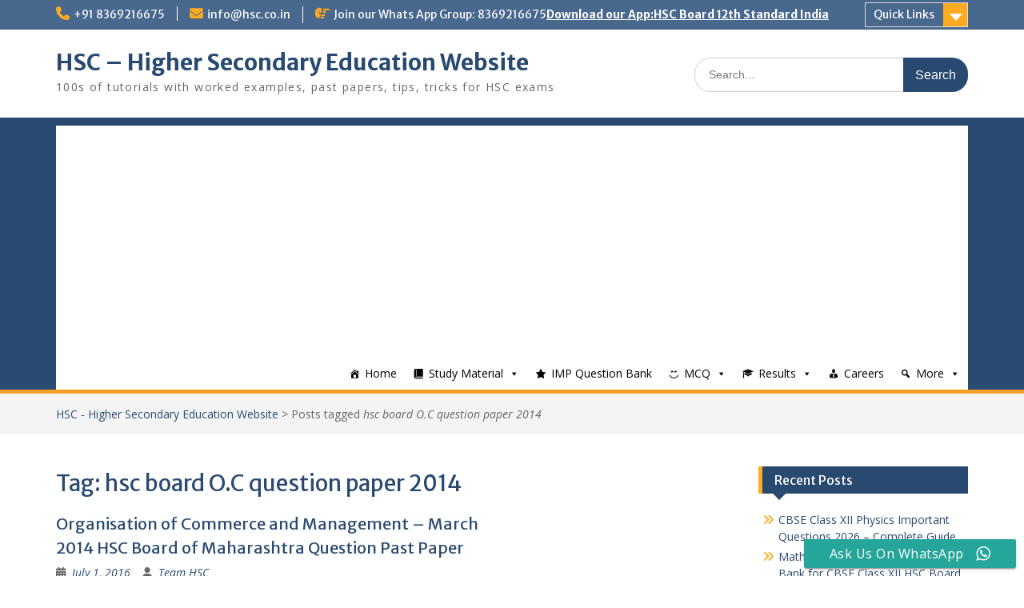

--- FILE ---
content_type: text/html; charset=UTF-8
request_url: https://hsc.co.in/tag/hsc-board-o-c-question-paper-2014/
body_size: 149753
content:
<!DOCTYPE html><html lang="en-US"><head><meta charset="UTF-8"><meta name="viewport" content="width=device-width, initial-scale=1"><link rel="profile" href="https://gmpg.org/xfn/11"><link rel="pingback" href="https://hsc.co.in/xmlrpc.php"><link media="all" href="https://hsc.co.in/wp-content/cache/autoptimize/css/autoptimize_3e7c68bf76bb5a9328feab987b3cf3b0.css" rel="stylesheet"><title>hsc board O.C question paper 2014 &#8211; HSC &#8211; Higher Secondary Education Website</title><meta name='robots' content='max-image-preview:large' />  <script type="text/javascript" id="google_gtagjs-js-consent-mode-data-layer">window.dataLayerPYS = window.dataLayerPYS || [];function gtag(){dataLayerPYS.push(arguments);}
gtag('consent', 'default', {"ad_personalization":"denied","ad_storage":"denied","ad_user_data":"denied","analytics_storage":"denied","functionality_storage":"denied","security_storage":"denied","personalization_storage":"denied","region":["AT","BE","BG","CH","CY","CZ","DE","DK","EE","ES","FI","FR","GB","GR","HR","HU","IE","IS","IT","LI","LT","LU","LV","MT","NL","NO","PL","PT","RO","SE","SI","SK"],"wait_for_update":500});
window._googlesitekitConsentCategoryMap = {"statistics":["analytics_storage"],"marketing":["ad_storage","ad_user_data","ad_personalization"],"functional":["functionality_storage","security_storage"],"preferences":["personalization_storage"]};
window._googlesitekitConsents = {"ad_personalization":"denied","ad_storage":"denied","ad_user_data":"denied","analytics_storage":"denied","functionality_storage":"denied","security_storage":"denied","personalization_storage":"denied","region":["AT","BE","BG","CH","CY","CZ","DE","DK","EE","ES","FI","FR","GB","GR","HR","HU","IE","IS","IT","LI","LT","LU","LV","MT","NL","NO","PL","PT","RO","SE","SI","SK"],"wait_for_update":500};</script>    <script data-cfasync="false" data-pagespeed-no-defer>window.dataLayerPYS = window.dataLayerPYS || [];</script> <script type='application/javascript'  id='pys-version-script'>console.log('PixelYourSite Free version 11.1.5.2');</script> <link rel='dns-prefetch' href='//www.googletagmanager.com' /><link rel='dns-prefetch' href='//stats.wp.com' /><link rel='dns-prefetch' href='//fonts.googleapis.com' /><link rel='dns-prefetch' href='//v0.wordpress.com' /><link rel='dns-prefetch' href='//jetpack.wordpress.com' /><link rel='dns-prefetch' href='//s0.wp.com' /><link rel='dns-prefetch' href='//public-api.wordpress.com' /><link rel='dns-prefetch' href='//0.gravatar.com' /><link rel='dns-prefetch' href='//1.gravatar.com' /><link rel='dns-prefetch' href='//2.gravatar.com' /><link rel='dns-prefetch' href='//pagead2.googlesyndication.com' /><link rel='preconnect' href='//c0.wp.com' /><link rel="alternate" type="application/rss+xml" title="HSC - Higher Secondary Education Website &raquo; Feed" href="https://hsc.co.in/feed/" /><link rel="alternate" type="application/rss+xml" title="HSC - Higher Secondary Education Website &raquo; Comments Feed" href="https://hsc.co.in/comments/feed/" /><link rel="alternate" type="application/rss+xml" title="HSC - Higher Secondary Education Website &raquo; hsc board O.C question paper 2014 Tag Feed" href="https://hsc.co.in/tag/hsc-board-o-c-question-paper-2014/feed/" /><style id='wp-img-auto-sizes-contain-inline-css' type='text/css'>img:is([sizes=auto i],[sizes^="auto," i]){contain-intrinsic-size:3000px 1500px}
/*# sourceURL=wp-img-auto-sizes-contain-inline-css */</style><style id='wp-emoji-styles-inline-css' type='text/css'>img.wp-smiley, img.emoji {
		display: inline !important;
		border: none !important;
		box-shadow: none !important;
		height: 1em !important;
		width: 1em !important;
		margin: 0 0.07em !important;
		vertical-align: -0.1em !important;
		background: none !important;
		padding: 0 !important;
	}
/*# sourceURL=wp-emoji-styles-inline-css */</style><style id='wp-block-library-inline-css' type='text/css'>:root{--wp-block-synced-color:#7a00df;--wp-block-synced-color--rgb:122,0,223;--wp-bound-block-color:var(--wp-block-synced-color);--wp-editor-canvas-background:#ddd;--wp-admin-theme-color:#007cba;--wp-admin-theme-color--rgb:0,124,186;--wp-admin-theme-color-darker-10:#006ba1;--wp-admin-theme-color-darker-10--rgb:0,107,160.5;--wp-admin-theme-color-darker-20:#005a87;--wp-admin-theme-color-darker-20--rgb:0,90,135;--wp-admin-border-width-focus:2px}@media (min-resolution:192dpi){:root{--wp-admin-border-width-focus:1.5px}}.wp-element-button{cursor:pointer}:root .has-very-light-gray-background-color{background-color:#eee}:root .has-very-dark-gray-background-color{background-color:#313131}:root .has-very-light-gray-color{color:#eee}:root .has-very-dark-gray-color{color:#313131}:root .has-vivid-green-cyan-to-vivid-cyan-blue-gradient-background{background:linear-gradient(135deg,#00d084,#0693e3)}:root .has-purple-crush-gradient-background{background:linear-gradient(135deg,#34e2e4,#4721fb 50%,#ab1dfe)}:root .has-hazy-dawn-gradient-background{background:linear-gradient(135deg,#faaca8,#dad0ec)}:root .has-subdued-olive-gradient-background{background:linear-gradient(135deg,#fafae1,#67a671)}:root .has-atomic-cream-gradient-background{background:linear-gradient(135deg,#fdd79a,#004a59)}:root .has-nightshade-gradient-background{background:linear-gradient(135deg,#330968,#31cdcf)}:root .has-midnight-gradient-background{background:linear-gradient(135deg,#020381,#2874fc)}:root{--wp--preset--font-size--normal:16px;--wp--preset--font-size--huge:42px}.has-regular-font-size{font-size:1em}.has-larger-font-size{font-size:2.625em}.has-normal-font-size{font-size:var(--wp--preset--font-size--normal)}.has-huge-font-size{font-size:var(--wp--preset--font-size--huge)}.has-text-align-center{text-align:center}.has-text-align-left{text-align:left}.has-text-align-right{text-align:right}.has-fit-text{white-space:nowrap!important}#end-resizable-editor-section{display:none}.aligncenter{clear:both}.items-justified-left{justify-content:flex-start}.items-justified-center{justify-content:center}.items-justified-right{justify-content:flex-end}.items-justified-space-between{justify-content:space-between}.screen-reader-text{border:0;clip-path:inset(50%);height:1px;margin:-1px;overflow:hidden;padding:0;position:absolute;width:1px;word-wrap:normal!important}.screen-reader-text:focus{background-color:#ddd;clip-path:none;color:#444;display:block;font-size:1em;height:auto;left:5px;line-height:normal;padding:15px 23px 14px;text-decoration:none;top:5px;width:auto;z-index:100000}html :where(.has-border-color){border-style:solid}html :where([style*=border-top-color]){border-top-style:solid}html :where([style*=border-right-color]){border-right-style:solid}html :where([style*=border-bottom-color]){border-bottom-style:solid}html :where([style*=border-left-color]){border-left-style:solid}html :where([style*=border-width]){border-style:solid}html :where([style*=border-top-width]){border-top-style:solid}html :where([style*=border-right-width]){border-right-style:solid}html :where([style*=border-bottom-width]){border-bottom-style:solid}html :where([style*=border-left-width]){border-left-style:solid}html :where(img[class*=wp-image-]){height:auto;max-width:100%}:where(figure){margin:0 0 1em}html :where(.is-position-sticky){--wp-admin--admin-bar--position-offset:var(--wp-admin--admin-bar--height,0px)}@media screen and (max-width:600px){html :where(.is-position-sticky){--wp-admin--admin-bar--position-offset:0px}}

/*# sourceURL=wp-block-library-inline-css */</style><style id='global-styles-inline-css' type='text/css'>:root{--wp--preset--aspect-ratio--square: 1;--wp--preset--aspect-ratio--4-3: 4/3;--wp--preset--aspect-ratio--3-4: 3/4;--wp--preset--aspect-ratio--3-2: 3/2;--wp--preset--aspect-ratio--2-3: 2/3;--wp--preset--aspect-ratio--16-9: 16/9;--wp--preset--aspect-ratio--9-16: 9/16;--wp--preset--color--black: #000;--wp--preset--color--cyan-bluish-gray: #abb8c3;--wp--preset--color--white: #ffffff;--wp--preset--color--pale-pink: #f78da7;--wp--preset--color--vivid-red: #cf2e2e;--wp--preset--color--luminous-vivid-orange: #ff6900;--wp--preset--color--luminous-vivid-amber: #fcb900;--wp--preset--color--light-green-cyan: #7bdcb5;--wp--preset--color--vivid-green-cyan: #00d084;--wp--preset--color--pale-cyan-blue: #8ed1fc;--wp--preset--color--vivid-cyan-blue: #0693e3;--wp--preset--color--vivid-purple: #9b51e0;--wp--preset--color--gray: #666666;--wp--preset--color--light-gray: #f3f3f3;--wp--preset--color--dark-gray: #222222;--wp--preset--color--blue: #294a70;--wp--preset--color--dark-blue: #15305b;--wp--preset--color--navy-blue: #00387d;--wp--preset--color--sky-blue: #49688e;--wp--preset--color--light-blue: #6081a7;--wp--preset--color--yellow: #f4a024;--wp--preset--color--dark-yellow: #ffab1f;--wp--preset--color--red: #e4572e;--wp--preset--color--green: #54b77e;--wp--preset--gradient--vivid-cyan-blue-to-vivid-purple: linear-gradient(135deg,rgb(6,147,227) 0%,rgb(155,81,224) 100%);--wp--preset--gradient--light-green-cyan-to-vivid-green-cyan: linear-gradient(135deg,rgb(122,220,180) 0%,rgb(0,208,130) 100%);--wp--preset--gradient--luminous-vivid-amber-to-luminous-vivid-orange: linear-gradient(135deg,rgb(252,185,0) 0%,rgb(255,105,0) 100%);--wp--preset--gradient--luminous-vivid-orange-to-vivid-red: linear-gradient(135deg,rgb(255,105,0) 0%,rgb(207,46,46) 100%);--wp--preset--gradient--very-light-gray-to-cyan-bluish-gray: linear-gradient(135deg,rgb(238,238,238) 0%,rgb(169,184,195) 100%);--wp--preset--gradient--cool-to-warm-spectrum: linear-gradient(135deg,rgb(74,234,220) 0%,rgb(151,120,209) 20%,rgb(207,42,186) 40%,rgb(238,44,130) 60%,rgb(251,105,98) 80%,rgb(254,248,76) 100%);--wp--preset--gradient--blush-light-purple: linear-gradient(135deg,rgb(255,206,236) 0%,rgb(152,150,240) 100%);--wp--preset--gradient--blush-bordeaux: linear-gradient(135deg,rgb(254,205,165) 0%,rgb(254,45,45) 50%,rgb(107,0,62) 100%);--wp--preset--gradient--luminous-dusk: linear-gradient(135deg,rgb(255,203,112) 0%,rgb(199,81,192) 50%,rgb(65,88,208) 100%);--wp--preset--gradient--pale-ocean: linear-gradient(135deg,rgb(255,245,203) 0%,rgb(182,227,212) 50%,rgb(51,167,181) 100%);--wp--preset--gradient--electric-grass: linear-gradient(135deg,rgb(202,248,128) 0%,rgb(113,206,126) 100%);--wp--preset--gradient--midnight: linear-gradient(135deg,rgb(2,3,129) 0%,rgb(40,116,252) 100%);--wp--preset--font-size--small: 13px;--wp--preset--font-size--medium: 20px;--wp--preset--font-size--large: 28px;--wp--preset--font-size--x-large: 42px;--wp--preset--font-size--normal: 16px;--wp--preset--font-size--huge: 32px;--wp--preset--spacing--20: 0.44rem;--wp--preset--spacing--30: 0.67rem;--wp--preset--spacing--40: 1rem;--wp--preset--spacing--50: 1.5rem;--wp--preset--spacing--60: 2.25rem;--wp--preset--spacing--70: 3.38rem;--wp--preset--spacing--80: 5.06rem;--wp--preset--shadow--natural: 6px 6px 9px rgba(0, 0, 0, 0.2);--wp--preset--shadow--deep: 12px 12px 50px rgba(0, 0, 0, 0.4);--wp--preset--shadow--sharp: 6px 6px 0px rgba(0, 0, 0, 0.2);--wp--preset--shadow--outlined: 6px 6px 0px -3px rgb(255, 255, 255), 6px 6px rgb(0, 0, 0);--wp--preset--shadow--crisp: 6px 6px 0px rgb(0, 0, 0);}:where(.is-layout-flex){gap: 0.5em;}:where(.is-layout-grid){gap: 0.5em;}body .is-layout-flex{display: flex;}.is-layout-flex{flex-wrap: wrap;align-items: center;}.is-layout-flex > :is(*, div){margin: 0;}body .is-layout-grid{display: grid;}.is-layout-grid > :is(*, div){margin: 0;}:where(.wp-block-columns.is-layout-flex){gap: 2em;}:where(.wp-block-columns.is-layout-grid){gap: 2em;}:where(.wp-block-post-template.is-layout-flex){gap: 1.25em;}:where(.wp-block-post-template.is-layout-grid){gap: 1.25em;}.has-black-color{color: var(--wp--preset--color--black) !important;}.has-cyan-bluish-gray-color{color: var(--wp--preset--color--cyan-bluish-gray) !important;}.has-white-color{color: var(--wp--preset--color--white) !important;}.has-pale-pink-color{color: var(--wp--preset--color--pale-pink) !important;}.has-vivid-red-color{color: var(--wp--preset--color--vivid-red) !important;}.has-luminous-vivid-orange-color{color: var(--wp--preset--color--luminous-vivid-orange) !important;}.has-luminous-vivid-amber-color{color: var(--wp--preset--color--luminous-vivid-amber) !important;}.has-light-green-cyan-color{color: var(--wp--preset--color--light-green-cyan) !important;}.has-vivid-green-cyan-color{color: var(--wp--preset--color--vivid-green-cyan) !important;}.has-pale-cyan-blue-color{color: var(--wp--preset--color--pale-cyan-blue) !important;}.has-vivid-cyan-blue-color{color: var(--wp--preset--color--vivid-cyan-blue) !important;}.has-vivid-purple-color{color: var(--wp--preset--color--vivid-purple) !important;}.has-black-background-color{background-color: var(--wp--preset--color--black) !important;}.has-cyan-bluish-gray-background-color{background-color: var(--wp--preset--color--cyan-bluish-gray) !important;}.has-white-background-color{background-color: var(--wp--preset--color--white) !important;}.has-pale-pink-background-color{background-color: var(--wp--preset--color--pale-pink) !important;}.has-vivid-red-background-color{background-color: var(--wp--preset--color--vivid-red) !important;}.has-luminous-vivid-orange-background-color{background-color: var(--wp--preset--color--luminous-vivid-orange) !important;}.has-luminous-vivid-amber-background-color{background-color: var(--wp--preset--color--luminous-vivid-amber) !important;}.has-light-green-cyan-background-color{background-color: var(--wp--preset--color--light-green-cyan) !important;}.has-vivid-green-cyan-background-color{background-color: var(--wp--preset--color--vivid-green-cyan) !important;}.has-pale-cyan-blue-background-color{background-color: var(--wp--preset--color--pale-cyan-blue) !important;}.has-vivid-cyan-blue-background-color{background-color: var(--wp--preset--color--vivid-cyan-blue) !important;}.has-vivid-purple-background-color{background-color: var(--wp--preset--color--vivid-purple) !important;}.has-black-border-color{border-color: var(--wp--preset--color--black) !important;}.has-cyan-bluish-gray-border-color{border-color: var(--wp--preset--color--cyan-bluish-gray) !important;}.has-white-border-color{border-color: var(--wp--preset--color--white) !important;}.has-pale-pink-border-color{border-color: var(--wp--preset--color--pale-pink) !important;}.has-vivid-red-border-color{border-color: var(--wp--preset--color--vivid-red) !important;}.has-luminous-vivid-orange-border-color{border-color: var(--wp--preset--color--luminous-vivid-orange) !important;}.has-luminous-vivid-amber-border-color{border-color: var(--wp--preset--color--luminous-vivid-amber) !important;}.has-light-green-cyan-border-color{border-color: var(--wp--preset--color--light-green-cyan) !important;}.has-vivid-green-cyan-border-color{border-color: var(--wp--preset--color--vivid-green-cyan) !important;}.has-pale-cyan-blue-border-color{border-color: var(--wp--preset--color--pale-cyan-blue) !important;}.has-vivid-cyan-blue-border-color{border-color: var(--wp--preset--color--vivid-cyan-blue) !important;}.has-vivid-purple-border-color{border-color: var(--wp--preset--color--vivid-purple) !important;}.has-vivid-cyan-blue-to-vivid-purple-gradient-background{background: var(--wp--preset--gradient--vivid-cyan-blue-to-vivid-purple) !important;}.has-light-green-cyan-to-vivid-green-cyan-gradient-background{background: var(--wp--preset--gradient--light-green-cyan-to-vivid-green-cyan) !important;}.has-luminous-vivid-amber-to-luminous-vivid-orange-gradient-background{background: var(--wp--preset--gradient--luminous-vivid-amber-to-luminous-vivid-orange) !important;}.has-luminous-vivid-orange-to-vivid-red-gradient-background{background: var(--wp--preset--gradient--luminous-vivid-orange-to-vivid-red) !important;}.has-very-light-gray-to-cyan-bluish-gray-gradient-background{background: var(--wp--preset--gradient--very-light-gray-to-cyan-bluish-gray) !important;}.has-cool-to-warm-spectrum-gradient-background{background: var(--wp--preset--gradient--cool-to-warm-spectrum) !important;}.has-blush-light-purple-gradient-background{background: var(--wp--preset--gradient--blush-light-purple) !important;}.has-blush-bordeaux-gradient-background{background: var(--wp--preset--gradient--blush-bordeaux) !important;}.has-luminous-dusk-gradient-background{background: var(--wp--preset--gradient--luminous-dusk) !important;}.has-pale-ocean-gradient-background{background: var(--wp--preset--gradient--pale-ocean) !important;}.has-electric-grass-gradient-background{background: var(--wp--preset--gradient--electric-grass) !important;}.has-midnight-gradient-background{background: var(--wp--preset--gradient--midnight) !important;}.has-small-font-size{font-size: var(--wp--preset--font-size--small) !important;}.has-medium-font-size{font-size: var(--wp--preset--font-size--medium) !important;}.has-large-font-size{font-size: var(--wp--preset--font-size--large) !important;}.has-x-large-font-size{font-size: var(--wp--preset--font-size--x-large) !important;}
/*# sourceURL=global-styles-inline-css */</style><style id='classic-theme-styles-inline-css' type='text/css'>/*! This file is auto-generated */
.wp-block-button__link{color:#fff;background-color:#32373c;border-radius:9999px;box-shadow:none;text-decoration:none;padding:calc(.667em + 2px) calc(1.333em + 2px);font-size:1.125em}.wp-block-file__button{background:#32373c;color:#fff;text-decoration:none}
/*# sourceURL=/wp-includes/css/classic-themes.min.css */</style><link rel='stylesheet' id='dashicons-css' href='https://hsc.co.in/wp-includes/css/dashicons.min.css?ver=91f533fe56c2e095b0efda8894460b21' type='text/css' media='all' /><link crossorigin="anonymous" rel='stylesheet' id='education-hub-google-fonts-css' href='//fonts.googleapis.com/css?family=Open+Sans%3A600%2C400%2C400italic%2C300%2C100%2C700%7CMerriweather+Sans%3A400%2C700&#038;ver=6.9' type='text/css' media='all' /> <script data-service="facebook" data-category="marketing" type="text/plain" data-cmplz-src="https://hsc.co.in/wp-content/plugins/pixelyoursite/dist/scripts/jquery.bind-first-0.2.3.min.js?ver=0.2.3" id="jquery-bind-first-js"></script> <script data-service="facebook" data-category="marketing" type="text/plain" data-cmplz-src="https://hsc.co.in/wp-content/plugins/pixelyoursite/dist/scripts/js.cookie-2.1.3.min.js?ver=2.1.3" id="js-cookie-pys-js"></script> <script data-service="facebook" data-category="marketing" type="text/plain" data-cmplz-src="https://hsc.co.in/wp-content/plugins/pixelyoursite/dist/scripts/tld.min.js?ver=2.3.1" id="js-tld-js"></script> <script data-service="facebook" data-category="marketing" type="text/plain" id="pys-js-extra">var pysOptions = {"staticEvents":{"facebook":{"init_event":[{"delay":0,"type":"static","ajaxFire":false,"name":"PageView","pixelIds":["2085043988188221"],"eventID":"362c357a-522c-4bce-a12a-f30ef02ffbb2","params":{"page_title":"hsc board O.C question paper 2014","post_type":"tag","post_id":5724,"plugin":"PixelYourSite","user_role":"guest","event_url":"hsc.co.in/tag/hsc-board-o-c-question-paper-2014/"},"e_id":"init_event","ids":[],"hasTimeWindow":false,"timeWindow":0,"woo_order":"","edd_order":""}]}},"dynamicEvents":[],"triggerEvents":[],"triggerEventTypes":[],"facebook":{"pixelIds":["2085043988188221"],"advancedMatching":[],"advancedMatchingEnabled":false,"removeMetadata":false,"wooVariableAsSimple":false,"serverApiEnabled":false,"wooCRSendFromServer":false,"send_external_id":null,"enabled_medical":false,"do_not_track_medical_param":["event_url","post_title","page_title","landing_page","content_name","categories","category_name","tags"],"meta_ldu":false},"ga":{"trackingIds":["UA-64123723-1"],"commentEventEnabled":true,"downloadEnabled":true,"formEventEnabled":true,"crossDomainEnabled":false,"crossDomainAcceptIncoming":false,"crossDomainDomains":[],"isDebugEnabled":[],"serverContainerUrls":{"UA-64123723-1":{"enable_server_container":"","server_container_url":"","transport_url":""}},"additionalConfig":{"UA-64123723-1":{"first_party_collection":true}},"disableAdvertisingFeatures":false,"disableAdvertisingPersonalization":false,"wooVariableAsSimple":true,"custom_page_view_event":false},"debug":"","siteUrl":"https://hsc.co.in","ajaxUrl":"https://hsc.co.in/wp-admin/admin-ajax.php","ajax_event":"07e0a97cd1","enable_remove_download_url_param":"1","cookie_duration":"7","last_visit_duration":"60","enable_success_send_form":"","ajaxForServerEvent":"1","ajaxForServerStaticEvent":"1","useSendBeacon":"1","send_external_id":"1","external_id_expire":"180","track_cookie_for_subdomains":"1","google_consent_mode":"1","gdpr":{"ajax_enabled":false,"all_disabled_by_api":false,"facebook_disabled_by_api":false,"analytics_disabled_by_api":false,"google_ads_disabled_by_api":false,"pinterest_disabled_by_api":false,"bing_disabled_by_api":false,"reddit_disabled_by_api":false,"externalID_disabled_by_api":false,"facebook_prior_consent_enabled":false,"analytics_prior_consent_enabled":true,"google_ads_prior_consent_enabled":null,"pinterest_prior_consent_enabled":true,"bing_prior_consent_enabled":true,"cookiebot_integration_enabled":false,"cookiebot_facebook_consent_category":"marketing","cookiebot_analytics_consent_category":"statistics","cookiebot_tiktok_consent_category":"marketing","cookiebot_google_ads_consent_category":"marketing","cookiebot_pinterest_consent_category":"marketing","cookiebot_bing_consent_category":"marketing","consent_magic_integration_enabled":false,"real_cookie_banner_integration_enabled":false,"cookie_notice_integration_enabled":false,"cookie_law_info_integration_enabled":false,"analytics_storage":{"enabled":true,"value":"granted","filter":false},"ad_storage":{"enabled":true,"value":"granted","filter":false},"ad_user_data":{"enabled":true,"value":"granted","filter":false},"ad_personalization":{"enabled":true,"value":"granted","filter":false}},"cookie":{"disabled_all_cookie":false,"disabled_start_session_cookie":false,"disabled_advanced_form_data_cookie":false,"disabled_landing_page_cookie":false,"disabled_first_visit_cookie":false,"disabled_trafficsource_cookie":false,"disabled_utmTerms_cookie":false,"disabled_utmId_cookie":false},"tracking_analytics":{"TrafficSource":"direct","TrafficLanding":"undefined","TrafficUtms":[],"TrafficUtmsId":[]},"GATags":{"ga_datalayer_type":"default","ga_datalayer_name":"dataLayerPYS"},"woo":{"enabled":false},"edd":{"enabled":false},"cache_bypass":"1770031706"};
//# sourceURL=pys-js-extra</script> <script data-service="facebook" data-category="marketing" type="text/plain" data-cmplz-src="https://hsc.co.in/wp-content/plugins/pixelyoursite/dist/scripts/public.js?ver=11.1.5.2" id="pys-js"></script> 
 <script type="text/javascript" src="https://www.googletagmanager.com/gtag/js?id=G-VN7F1V1J7W&l=dataLayerPYS" id="google_gtagjs-js" async></script> <script type="text/javascript" id="google_gtagjs-js-after">window.dataLayerPYS = window.dataLayerPYS || [];function gtag(){dataLayerPYS.push(arguments);}
gtag("set","linker",{"domains":["hsc.co.in"]});
gtag("js", new Date());
gtag("set", "developer_id.dZTNiMT", true);
gtag("config", "G-VN7F1V1J7W");
//# sourceURL=google_gtagjs-js-after</script> <link rel="https://api.w.org/" href="https://hsc.co.in/wp-json/" /><link rel="alternate" title="JSON" type="application/json" href="https://hsc.co.in/wp-json/wp/v2/tags/5724" /><link rel="EditURI" type="application/rsd+xml" title="RSD" href="https://hsc.co.in/xmlrpc.php?rsd" /><meta name="generator" content="Site Kit by Google 1.171.0" /><style>img#wpstats{display:none}</style><meta name="google-adsense-platform-account" content="ca-host-pub-2644536267352236"><meta name="google-adsense-platform-domain" content="sitekit.withgoogle.com"> <style type="text/css">.si_captcha_small { width:175px; height:45px; padding-top:10px; padding-bottom:10px; }
.si_captcha_large { width:250px; height:60px; padding-top:10px; padding-bottom:10px; }
img#si_image_com { border-style:none; margin:0; padding-right:5px; float:left; }
img#si_image_reg { border-style:none; margin:0; padding-right:5px; float:left; }
img#si_image_log { border-style:none; margin:0; padding-right:5px; float:left; }
img#si_image_side_login { border-style:none; margin:0; padding-right:5px; float:left; }
img#si_image_checkout { border-style:none; margin:0; padding-right:5px; float:left; }
img#si_image_jetpack { border-style:none; margin:0; padding-right:5px; float:left; }
img#si_image_bbpress_topic { border-style:none; margin:0; padding-right:5px; float:left; }
.si_captcha_refresh { border-style:none; margin:0; vertical-align:bottom; }
div#si_captcha_input { display:block; padding-top:15px; padding-bottom:5px; }
label#si_captcha_code_label { margin:0; }
input#si_captcha_code_input { width:65px; }
p#si_captcha_code_p { clear: left; padding-top:10px; }
.si-captcha-jetpack-error { color:#DC3232; }</style><style type="text/css" id="custom-background-css">body.custom-background { background-color: #ffffff; }</style>
 <script type="text/javascript" async="async" src="https://pagead2.googlesyndication.com/pagead/js/adsbygoogle.js?client=ca-pub-6141342967435400&amp;host=ca-host-pub-2644536267352236" crossorigin="anonymous"></script> <meta property="og:type" content="website" /><meta property="og:title" content="hsc board O.C question paper 2014 &#8211; HSC &#8211; Higher Secondary Education Website" /><meta property="og:url" content="https://hsc.co.in/tag/hsc-board-o-c-question-paper-2014/" /><meta property="og:site_name" content="HSC - Higher Secondary Education Website" /><meta property="og:image" content="https://hsc.co.in/wp-content/uploads/2015/11/cropped-hsc-logo-1.png" /><meta property="og:image:width" content="512" /><meta property="og:image:height" content="512" /><meta property="og:image:alt" content="" /><meta property="og:locale" content="en_US" /><link rel="icon" href="https://hsc.co.in/wp-content/uploads/2015/11/cropped-hsc-logo-1-150x150.png" sizes="32x32" /><link rel="icon" href="https://hsc.co.in/wp-content/uploads/2015/11/cropped-hsc-logo-1-270x270.png" sizes="192x192" /><link rel="apple-touch-icon" href="https://hsc.co.in/wp-content/uploads/2015/11/cropped-hsc-logo-1-270x270.png" /><meta name="msapplication-TileImage" content="https://hsc.co.in/wp-content/uploads/2015/11/cropped-hsc-logo-1-270x270.png" /><style type="text/css">/** Mega Menu CSS: fs **/</style> <script src="https://hsc.co.in/wp-content/cache/autoptimize/js/autoptimize_27fbfb4af009421876abc1cb6250a954.js"></script></head><body data-rsssl=1 data-cmplz=1 class="archive tag tag-hsc-board-o-c-question-paper-2014 tag-5724 custom-background wp-embed-responsive wp-theme-education-hub mega-menu-primary group-blog site-layout-fluid global-layout-three-columns"><div id="page" class="container hfeed site"> <a class="skip-link screen-reader-text" href="#content">Skip to content</a><div id="tophead"><div class="container"><div id="quick-contact"><ul><li class="quick-call"><a href="tel:918369216675">+91 8369216675</a></li><li class="quick-email"><a href="mailto:info@hsc.co.in">info@hsc.co.in</a></li></ul><div class="top-news border-left"> <span class="top-news-title"> Join our Whats App Group: 8369216675 </span> <a href="https://play.google.com/store/apps/details?id=com.wHSCIndia">Download our App:HSC Board 12th Standard India </a></div></div><div class="quick-links"> <a href="#" class="links-btn">Quick Links</a><ul id="menu-primary-menu" class="menu"><li id="menu-item-9731" class="menu-item menu-item-type-custom menu-item-object-custom menu-item-home menu-item-9731"><a href="https://hsc.co.in">Home</a></li><li id="menu-item-6737" class="menu-item menu-item-type-taxonomy menu-item-object-category menu-item-6737"><a href="https://hsc.co.in/category/study-material/">Study Material</a></li><li id="menu-item-2972" class="menu-item menu-item-type-post_type menu-item-object-page menu-item-2972"><a href="https://hsc.co.in/hsc-important-questions-bank/">IMP Question Bank</a></li><li id="menu-item-5669" class="menu-item menu-item-type-taxonomy menu-item-object-category menu-item-5669"><a href="https://hsc.co.in/category/mcq-hsc-board/">MCQ</a></li><li id="menu-item-3003" class="menu-item menu-item-type-taxonomy menu-item-object-category menu-item-3003"><a href="https://hsc.co.in/category/hsc-exam-results/">Results</a></li><li id="menu-item-7283" class="menu-item menu-item-type-post_type menu-item-object-page menu-item-7283"><a href="https://hsc.co.in/careers-after-hsc/" title="Careers After HSC">Careers</a></li><li id="menu-item-6744" class="menu-item menu-item-type-taxonomy menu-item-object-category menu-item-6744"><a href="https://hsc.co.in/category/more/">More</a></li></ul></div></div></div><header id="masthead" class="site-header" role="banner"><div class="container"><div class="site-branding"><div id="site-identity"><p class="site-title"><a href="https://hsc.co.in/" rel="home">HSC &#8211; Higher Secondary Education Website</a></p><p class="site-description">100s of tutorials with worked examples, past papers, tips, tricks for HSC exams</p></div></div><div class="search-section"><form role="search" method="get" class="search-form" action="https://hsc.co.in/"> <label> <span class="screen-reader-text">Search for:</span> <input type="search" class="search-field" placeholder="Search..." value="" name="s" title="Search for:" /> </label> <input type="submit" class="search-submit" value="Search" /></form></div></div></header><div id="main-nav" class="clear-fix"><div class="container"><nav id="site-navigation" class="main-navigation" role="navigation"> <button class="menu-toggle" aria-controls="primary-menu" aria-expanded="false"> <i class="fa fa-bars"></i> <i class="fa fa-close"></i> Menu</button><div class="wrap-menu-content"><div id="mega-menu-wrap-primary" class="mega-menu-wrap"><div class="mega-menu-toggle"><div class="mega-toggle-blocks-left"><div class='mega-toggle-block mega-menu-toggle-block mega-toggle-block-1' id='mega-toggle-block-1' tabindex='0'><span class='mega-toggle-label' role='button' aria-expanded='false'><span class='mega-toggle-label-closed'>MENU</span><span class='mega-toggle-label-open'>MENU</span></span></div><div class='mega-toggle-block mega-menu-toggle-block mega-toggle-block-2' id='mega-toggle-block-2' tabindex='0'><span class='mega-toggle-label' role='button' aria-expanded='false'><span class='mega-toggle-label-closed'>MENU</span><span class='mega-toggle-label-open'>MENU</span></span></div><div class='mega-toggle-block mega-spacer-block mega-toggle-block-3' id='mega-toggle-block-3'></div></div><div class="mega-toggle-blocks-center"></div><div class="mega-toggle-blocks-right"><div class='mega-toggle-block mega-menu-toggle-block mega-toggle-block-4' id='mega-toggle-block-4' tabindex='0'><span class='mega-toggle-label' role='button' aria-expanded='false'><span class='mega-toggle-label-closed'>MENU</span><span class='mega-toggle-label-open'>MENU</span></span></div></div></div><ul id="mega-menu-primary" class="mega-menu max-mega-menu mega-menu-horizontal mega-no-js" data-event="click" data-effect="disabled" data-effect-speed="200" data-effect-mobile="disabled" data-effect-speed-mobile="0" data-mobile-force-width="false" data-second-click="go" data-document-click="collapse" data-vertical-behaviour="accordion" data-breakpoint="600" data-unbind="true" data-mobile-state="collapse_all" data-mobile-direction="vertical" data-hover-intent-timeout="300" data-hover-intent-interval="100"><li class="mega-menu-item mega-menu-item-type-custom mega-menu-item-object-custom mega-menu-item-home mega-align-bottom-left mega-menu-flyout mega-has-icon mega-icon-left mega-menu-item-9731" id="mega-menu-item-9731"><a class="dashicons-admin-home mega-menu-link" href="https://hsc.co.in" tabindex="0">Home</a></li><li class="mega-menu-item mega-menu-item-type-taxonomy mega-menu-item-object-category mega-menu-item-has-children mega-menu-megamenu mega-align-bottom-left mega-menu-megamenu mega-has-icon mega-icon-left mega-menu-item-6737" id="mega-menu-item-6737"><a class="dashicons-book-alt mega-menu-link" href="https://hsc.co.in/category/study-material/" aria-expanded="false" tabindex="0">Study Material<span class="mega-indicator" aria-hidden="true"></span></a><ul class="mega-sub-menu"><li class="mega-menu-item mega-menu-item-type-taxonomy mega-menu-item-object-category mega-menu-item-has-children mega-menu-column-standard mega-menu-columns-1-of-8 mega-menu-item-7740" style="--columns:8; --span:1" id="mega-menu-item-7740"><a title="HSC Board &#8211; Important Chapters" class="mega-menu-link" href="https://hsc.co.in/category/study-material/hsc-board-important-chapters/">Important Chapters<span class="mega-indicator" aria-hidden="true"></span></a><ul class="mega-sub-menu"><li class="mega-menu-item mega-menu-item-type-post_type mega-menu-item-object-page mega-menu-item-7737" id="mega-menu-item-7737"><a title="Maharashtra Board – HSC Important Chapters" class="mega-menu-link" href="https://hsc.co.in/maharashtra-board-hsc-important-chapters/">Maharashtra</a></li></ul></li><li class="mega-menu-item mega-menu-item-type-taxonomy mega-menu-item-object-category mega-menu-item-has-children mega-menu-column-standard mega-menu-columns-1-of-8 mega-menu-item-5672" style="--columns:8; --span:1" id="mega-menu-item-5672"><a class="mega-menu-link" href="https://hsc.co.in/category/study-material/paper-pattern/">Paper Pattern<span class="mega-indicator" aria-hidden="true"></span></a><ul class="mega-sub-menu"><li class="mega-menu-item mega-menu-item-type-post_type mega-menu-item-object-page mega-menu-item-6020" id="mega-menu-item-6020"><a title="Haryana Board &#8211; HSC Unit Wise Distribution of Marks" class="mega-menu-link" href="https://hsc.co.in/haryana-board-hsc-unit-wise-distribution-of-marks/">Haryana</a></li><li class="mega-menu-item mega-menu-item-type-post_type mega-menu-item-object-post mega-menu-item-6102" id="mega-menu-item-6102"><a title="Himachal Pradesh  – HSC Unit Wise Distribution of Marks" class="mega-menu-link" href="https://hsc.co.in/himachal-pradesh-hsc-unit-wise-distribution-of-marks/">Himachal Pradesh</a></li><li class="mega-menu-item mega-menu-item-type-post_type mega-menu-item-object-post mega-menu-item-6118" id="mega-menu-item-6118"><a title="Marking Scheme &#8211;  HSC (MSBSHSE Class XII) for Maharashtra Board" class="mega-menu-link" href="https://hsc.co.in/marking-scheme-hsc-msbshse-class-xii-for-maharashtra-board/">Maharashtra</a></li></ul></li><li class="mega-menu-item mega-menu-item-type-taxonomy mega-menu-item-object-category mega-menu-item-has-children mega-menu-column-standard mega-menu-columns-1-of-8 mega-menu-item-7810" style="--columns:8; --span:1" id="mega-menu-item-7810"><a title="HSC Board Question and Answer" class="mega-menu-link" href="https://hsc.co.in/category/study-material/hsc-board-question-and-answer/">Q & A<span class="mega-indicator" aria-hidden="true"></span></a><ul class="mega-sub-menu"><li class="mega-menu-item mega-menu-item-type-post_type mega-menu-item-object-page mega-menu-item-7809" id="mega-menu-item-7809"><a title="Question and Answer – HSC Board of Maharashtra" class="mega-menu-link" href="https://hsc.co.in/question-and-answer-hsc-board-of-maharashtra/">Maharashtra</a></li></ul></li><li class="mega-menu-item mega-menu-item-type-taxonomy mega-menu-item-object-category mega-menu-item-has-children mega-menu-column-standard mega-menu-columns-1-of-8 mega-menu-item-7738" style="--columns:8; --span:1" id="mega-menu-item-7738"><a class="mega-menu-link" href="https://hsc.co.in/category/study-material/hsc-syllabus/">Syllabus<span class="mega-indicator" aria-hidden="true"></span></a><ul class="mega-sub-menu"><li class="mega-menu-item mega-menu-item-type-post_type mega-menu-item-object-page mega-menu-item-8751" id="mega-menu-item-8751"><a title="HSC Syllabus – CBSE Board" class="mega-menu-link" href="https://hsc.co.in/hsc-syllabus-cbse-board/">CBSE</a></li><li class="mega-menu-item mega-menu-item-type-post_type mega-menu-item-object-page mega-menu-item-7736" id="mega-menu-item-7736"><a title="HSC Syllabus – Maharashtra HSC Board" class="mega-menu-link" href="https://hsc.co.in/hsc-syllabus-maharashtra-hsc-board/">Maharashtra</a></li></ul></li><li class="mega-menu-item mega-menu-item-type-taxonomy mega-menu-item-object-category mega-menu-item-has-children mega-menu-column-standard mega-menu-columns-1-of-8 mega-menu-item-6745" style="--columns:8; --span:1" id="mega-menu-item-6745"><a title="HSC Board Past Papers" class="mega-menu-link" href="https://hsc.co.in/category/study-material/hsc-board-past-papers/">Past Papers<span class="mega-indicator" aria-hidden="true"></span></a><ul class="mega-sub-menu"><li class="mega-menu-item mega-menu-item-type-post_type mega-menu-item-object-page mega-menu-item-12013" id="mega-menu-item-12013"><a title="CBSE Board – Class 12 Previous Year (Past Paper) Question Paper" class="mega-menu-link" href="https://hsc.co.in/cbse-board-class-12-previous-year-past-paper-question-paper/">CBSE</a></li><li class="mega-menu-item mega-menu-item-type-post_type mega-menu-item-object-page mega-menu-item-5093" id="mega-menu-item-5093"><a title="Chhattisgarh Board HSC &#8211; Past  Paper" class="mega-menu-link" href="https://hsc.co.in/chhattisgarh-board-hsc-past-paper/">Chhattisgarh</a></li><li class="mega-menu-item mega-menu-item-type-post_type mega-menu-item-object-page mega-menu-item-4554" id="mega-menu-item-4554"><a title="Gujarat HSC Board- HSC Past Papers" class="mega-menu-link" href="https://hsc.co.in/gujarat-hsc-board-hsc-past-papers/">Gujarat</a></li><li class="mega-menu-item mega-menu-item-type-post_type mega-menu-item-object-page mega-menu-item-5760" id="mega-menu-item-5760"><a title="Kashmir (Division)  &#8211; Jammu &#038; Kashmir- HSC Past Paper" class="mega-menu-link" href="https://hsc.co.in/jammu-kashmir-hsc-past-paper/">Jammu & Kashmir</a></li><li class="mega-menu-item mega-menu-item-type-post_type mega-menu-item-object-page mega-menu-item-5095" id="mega-menu-item-5095"><a title="Karnataka  HSC Board &#8211; HSC Past Paper" class="mega-menu-link" href="https://hsc.co.in/karnataka-hsc-board-hsc-past-paper/">Karnataka</a></li><li class="mega-menu-item mega-menu-item-type-post_type mega-menu-item-object-page mega-menu-item-5831" id="mega-menu-item-5831"><a title="Kerala Board &#8211; HSC {HSE +2 } Past Paper" class="mega-menu-link" href="https://hsc.co.in/kerala-board-hsc-hse-2-past-paper/">Kerala</a></li><li class="mega-menu-item mega-menu-item-type-post_type mega-menu-item-object-page mega-menu-item-12195" id="mega-menu-item-12195"><a title="Madhya Pradesh Board HSC –  Past Papers" class="mega-menu-link" href="https://hsc.co.in/madhya-pradesh-board-hsc-past-papers/">Madhya Pradesh</a></li><li class="mega-menu-item mega-menu-item-type-post_type mega-menu-item-object-page mega-menu-item-3143" id="mega-menu-item-3143"><a title="Maharashtra HSC Board &#8211; HSC Past Papers" class="mega-menu-link" href="https://hsc.co.in/maharashtra-board-hsc-past-papers/">Maharashtra</a></li><li class="mega-menu-item mega-menu-item-type-post_type mega-menu-item-object-page mega-menu-item-5094" id="mega-menu-item-5094"><a title="Odisha  HSC Board &#8211; Past Paper" class="mega-menu-link" href="https://hsc.co.in/odisha-hsc-board-past-paper/">Odisha</a></li><li class="mega-menu-item mega-menu-item-type-post_type mega-menu-item-object-page mega-menu-item-5096" id="mega-menu-item-5096"><a title="Rajasthan HSC Board &#8211; HSC Past Papers" class="mega-menu-link" href="https://hsc.co.in/rajasthan-hsc-board-hsc-past-papers/">Rajasthan</a></li><li class="mega-menu-item mega-menu-item-type-post_type mega-menu-item-object-page mega-menu-item-4704" id="mega-menu-item-4704"><a title="Tamil Nadu HSC Board- HSC Past Papers" class="mega-menu-link" href="https://hsc.co.in/tamil-nadu-hsc-board-hsc-past-papers/">Tamil Nadu</a></li><li class="mega-menu-item mega-menu-item-type-post_type mega-menu-item-object-page mega-menu-item-5745" id="mega-menu-item-5745"><a title="Uttar Pradesh Board &#8211; HSC Past Paper" class="mega-menu-link" href="https://hsc.co.in/uttar-pradesh-board-hsc-past-paper/">Uttar Pradesh</a></li></ul></li><li class="mega-menu-item mega-menu-item-type-taxonomy mega-menu-item-object-category mega-menu-item-has-children mega-menu-column-standard mega-menu-columns-1-of-8 mega-menu-item-667" style="--columns:8; --span:1" id="mega-menu-item-667"><a title="HSC Exam Tips" class="mega-menu-link" href="https://hsc.co.in/category/study-material/hsc-exam-tips/">Exam Tips<span class="mega-indicator" aria-hidden="true"></span></a><ul class="mega-sub-menu"><li class="mega-menu-item mega-menu-item-type-taxonomy mega-menu-item-object-category mega-menu-item-6790" id="mega-menu-item-6790"><a title="CBSE Study-Tips" class="mega-menu-link" href="https://hsc.co.in/category/more/cbse-board-exam/cbse-study-tips/">CBSE</a></li><li class="mega-menu-item mega-menu-item-type-taxonomy mega-menu-item-object-category mega-menu-item-6806" id="mega-menu-item-6806"><a title="Exam Tips- Maharashtra Board" class="mega-menu-link" href="https://hsc.co.in/category/study-material/hsc-exam-tips/exam-tips-maharashtra-board/">Maharashtra</a></li></ul></li><li class="mega-menu-item mega-menu-item-type-taxonomy mega-menu-item-object-category mega-menu-item-has-children mega-menu-column-standard mega-menu-columns-1-of-8 mega-menu-item-12111" style="--columns:8; --span:1" id="mega-menu-item-12111"><a class="mega-menu-link" href="https://hsc.co.in/category/notes/">Revision Notes<span class="mega-indicator" aria-hidden="true"></span></a><ul class="mega-sub-menu"><li class="mega-menu-item mega-menu-item-type-post_type mega-menu-item-object-page mega-menu-item-10032" id="mega-menu-item-10032"><a title="Study Notes of Maharashtra HSC Board" class="mega-menu-link" href="https://hsc.co.in/study-notes-of-maharashtra-hsc-board/">Maharashtra</a></li></ul></li><li class="mega-menu-item mega-menu-item-type-taxonomy mega-menu-item-object-category mega-menu-column-standard mega-menu-columns-1-of-8 mega-menu-item-3155" style="--columns:8; --span:1" id="mega-menu-item-3155"><a class="mega-menu-link" href="https://hsc.co.in/category/videos/">Videos</a></li></ul></li><li class="mega-menu-item mega-menu-item-type-post_type mega-menu-item-object-page mega-menu-megamenu mega-align-bottom-left mega-menu-megamenu mega-has-icon mega-icon-left mega-menu-item-2972" id="mega-menu-item-2972"><a class="dashicons-star-filled mega-menu-link" href="https://hsc.co.in/hsc-important-questions-bank/" tabindex="0">IMP Question Bank</a></li><li class="mega-menu-item mega-menu-item-type-taxonomy mega-menu-item-object-category mega-menu-item-has-children mega-menu-megamenu mega-align-bottom-left mega-menu-megamenu mega-has-icon mega-icon-left mega-menu-item-5669" id="mega-menu-item-5669"><a class="dashicons-smiley mega-menu-link" href="https://hsc.co.in/category/mcq-hsc-board/" aria-expanded="false" tabindex="0">MCQ<span class="mega-indicator" aria-hidden="true"></span></a><ul class="mega-sub-menu"><li class="mega-menu-item mega-menu-item-type-post_type mega-menu-item-object-page mega-menu-item-has-children mega-menu-column-standard mega-menu-columns-1-of-1 mega-menu-item-7280" style="--columns:1; --span:1" id="mega-menu-item-7280"><a title="MOCK TEST – Multi Choice Questions – Maharashtra HSC Board" class="mega-menu-link" href="https://hsc.co.in/multi-choice-questions-maharashtra-hsc-board/">Maharashtra<span class="mega-indicator" aria-hidden="true"></span></a><ul class="mega-sub-menu"><li class="mega-menu-item mega-menu-item-type-post_type mega-menu-item-object-page mega-menu-item-7439" id="mega-menu-item-7439"><a title="Accounts (MCQ-Maharashtra 12th Board)" class="mega-menu-link" href="https://hsc.co.in/accounts-mcq-maharashtra-12th-board/">Accounts</a></li><li class="mega-menu-item mega-menu-item-type-post_type mega-menu-item-object-page mega-menu-item-13039" id="mega-menu-item-13039"><a title="Biology – MCQs for Maharashtra HSC Board/ 12th Std" class="mega-menu-link" href="https://hsc.co.in/biology-mcqs-for-maharashtra-hsc-board-12th-std/">Biology</a></li><li class="mega-menu-item mega-menu-item-type-post_type mega-menu-item-object-page mega-menu-item-14165" id="mega-menu-item-14165"><a title="Chemistry – MCQs for Maharashtra HSC Board/ 12th Std" class="mega-menu-link" href="https://hsc.co.in/chemistry-mcqs-for-maharashtra-hsc-board-12th-std/">Chemistry</a></li><li class="mega-menu-item mega-menu-item-type-post_type mega-menu-item-object-page mega-menu-item-9290" id="mega-menu-item-9290"><a title="Economics MCQ- Maharashtra 12th Board" class="mega-menu-link" href="https://hsc.co.in/economics-mcq-maharashtra-12th-board/">Economics</a></li><li class="mega-menu-item mega-menu-item-type-post_type mega-menu-item-object-page mega-menu-item-13038" id="mega-menu-item-13038"><a title="English Grammar – MCQs TEST for Maharashtra HSC Board/ 12th std" class="mega-menu-link" href="https://hsc.co.in/english-grammar-mcqs-test-for-maharashtra-hsc-board-12th-std/">English</a></li><li class="mega-menu-item mega-menu-item-type-post_type mega-menu-item-object-page mega-menu-item-12007" id="mega-menu-item-12007"><a title="Organization of Commerce and Management – MCQs for Maharashtra HSC Board (12th Std)" class="mega-menu-link" href="https://hsc.co.in/organization-of-commerce-and-management-mcqs-for-maharashtra-hsc-board-12th-std/">OCM</a></li><li class="mega-menu-item mega-menu-item-type-post_type mega-menu-item-object-page mega-menu-item-13550" id="mega-menu-item-13550"><a title="Physics – MCQs for Maharashtra HSC Board/ 12th Std " class="mega-menu-link" href="https://hsc.co.in/physics-mcqs-for-maharashtra-hsc-board-12th-std/">Physics </a></li><li class="mega-menu-item mega-menu-item-type-post_type mega-menu-item-object-page mega-menu-item-14164" id="mega-menu-item-14164"><a title="Political Science – MCQs for Maharashtra HSC Board/12th Std" class="mega-menu-link" href="https://hsc.co.in/political-science-mcqs-for-maharashtra-hsc-board12th-std/">Political Science</a></li><li class="mega-menu-item mega-menu-item-type-post_type mega-menu-item-object-page mega-menu-item-12006" id="mega-menu-item-12006"><a title="Secretarial Practice – MCQs for Maharashtra HSC Board/ 12th Std" class="mega-menu-link" href="https://hsc.co.in/secretarial-practice-mcqs-for-maharashtra-hsc-board-12th-std/">Secretarial Practice</a></li></ul></li></ul></li><li class="mega-menu-item mega-menu-item-type-taxonomy mega-menu-item-object-category mega-menu-item-has-children mega-menu-megamenu mega-align-bottom-left mega-menu-megamenu mega-has-icon mega-icon-left mega-menu-item-3003" id="mega-menu-item-3003"><a class="dashicons-welcome-learn-more mega-menu-link" href="https://hsc.co.in/category/hsc-exam-results/" aria-expanded="false" tabindex="0">Results<span class="mega-indicator" aria-hidden="true"></span></a><ul class="mega-sub-menu"><li class="mega-menu-item mega-menu-item-type-taxonomy mega-menu-item-object-category mega-menu-column-standard mega-menu-columns-1-of-6 mega-menu-item-6904" style="--columns:6; --span:1" id="mega-menu-item-6904"><a title="Andhra Pradesh HSC Results" class="mega-menu-link" href="https://hsc.co.in/category/hsc-exam-results/andhra-pradesh-hsc-results/">Andhra Pradesh</a></li><li class="mega-menu-item mega-menu-item-type-taxonomy mega-menu-item-object-category mega-menu-column-standard mega-menu-columns-1-of-6 mega-menu-item-7477" style="--columns:6; --span:1" id="mega-menu-item-7477"><a title="Arunachal Pradesh HSC Results" class="mega-menu-link" href="https://hsc.co.in/category/hsc-exam-results/arunachal-pradesh-hsc-results/">Arunachal Pradesh</a></li><li class="mega-menu-item mega-menu-item-type-taxonomy mega-menu-item-object-category mega-menu-column-standard mega-menu-columns-1-of-6 mega-menu-item-6905" style="--columns:6; --span:1" id="mega-menu-item-6905"><a title="Assam Board &#8211; HSC Results" class="mega-menu-link" href="https://hsc.co.in/category/hsc-exam-results/assam-board-hslc-results/">Assam</a></li><li class="mega-menu-item mega-menu-item-type-taxonomy mega-menu-item-object-category mega-menu-column-standard mega-menu-columns-1-of-6 mega-menu-item-6906" style="--columns:6; --span:1" id="mega-menu-item-6906"><a title="Bihar Board HSC Results" class="mega-menu-link" href="https://hsc.co.in/category/hsc-exam-results/bihar-board-bseb-results/">Bihar</a></li><li class="mega-menu-item mega-menu-item-type-taxonomy mega-menu-item-object-category mega-menu-column-standard mega-menu-columns-1-of-6 mega-menu-item-6907" style="--columns:6; --span:1" id="mega-menu-item-6907"><a title="Chhattisgarh Board HSC Results" class="mega-menu-link" href="https://hsc.co.in/category/hsc-exam-results/chhattisgarh-board-cgbse-results/">Chhattisgarh</a></li><li class="mega-menu-item mega-menu-item-type-taxonomy mega-menu-item-object-category mega-menu-column-standard mega-menu-columns-1-of-6 mega-menu-item-6685" style="--columns:6; --span:1" id="mega-menu-item-6685"><a title="Goa Results" class="mega-menu-link" href="https://hsc.co.in/category/hsc-exam-results/goa-board-hssc-results/">Goa</a></li><li class="mega-menu-item mega-menu-item-type-taxonomy mega-menu-item-object-category mega-menu-column-standard mega-menu-columns-1-of-6 mega-menu-clear mega-menu-item-6304" style="--columns:6; --span:1" id="mega-menu-item-6304"><a title="Gujarat Result" class="mega-menu-link" href="https://hsc.co.in/category/hsc-exam-results/gujarat-gseb-result/">Gujarat</a></li><li class="mega-menu-item mega-menu-item-type-taxonomy mega-menu-item-object-category mega-menu-column-standard mega-menu-columns-1-of-6 mega-menu-item-6910" style="--columns:6; --span:1" id="mega-menu-item-6910"><a title="Haryana HSC Results" class="mega-menu-link" href="https://hsc.co.in/category/hsc-exam-results/haryana-hbse-results/">Haryana</a></li><li class="mega-menu-item mega-menu-item-type-taxonomy mega-menu-item-object-category mega-menu-column-standard mega-menu-columns-1-of-6 mega-menu-item-6911" style="--columns:6; --span:1" id="mega-menu-item-6911"><a title="Himachal Pradesh &#8211; HSC Results" class="mega-menu-link" href="https://hsc.co.in/category/hsc-exam-results/himachal-pradesh-hsc-results/">Himachal Pradesh</a></li><li class="mega-menu-item mega-menu-item-type-taxonomy mega-menu-item-object-category mega-menu-column-standard mega-menu-columns-1-of-6 mega-menu-item-6912" style="--columns:6; --span:1" id="mega-menu-item-6912"><a title="Jammu &#038; Kashmir &#8211; HSC Results" class="mega-menu-link" href="https://hsc.co.in/category/hsc-exam-results/jammu-kashmir-hsc-results/">Jammu & Kashmir</a></li><li class="mega-menu-item mega-menu-item-type-taxonomy mega-menu-item-object-category mega-menu-column-standard mega-menu-columns-1-of-6 mega-menu-item-7011" style="--columns:6; --span:1" id="mega-menu-item-7011"><a title="Jharkhand Board HSC Results" class="mega-menu-link" href="https://hsc.co.in/category/hsc-exam-results/jharkhand-board-hsc-results/">Jharkhand</a></li><li class="mega-menu-item mega-menu-item-type-taxonomy mega-menu-item-object-category mega-menu-column-standard mega-menu-columns-1-of-6 mega-menu-item-6690" style="--columns:6; --span:1" id="mega-menu-item-6690"><a title="Karnataka Result" class="mega-menu-link" href="https://hsc.co.in/category/hsc-exam-results/karnataka-result/">Karnataka</a></li><li class="mega-menu-item mega-menu-item-type-taxonomy mega-menu-item-object-category mega-menu-column-standard mega-menu-columns-1-of-6 mega-menu-clear mega-menu-item-6686" style="--columns:6; --span:1" id="mega-menu-item-6686"><a title="Kerala Results" class="mega-menu-link" href="https://hsc.co.in/category/hsc-exam-results/kerala-results/">Kerala</a></li><li class="mega-menu-item mega-menu-item-type-taxonomy mega-menu-item-object-category mega-menu-column-standard mega-menu-columns-1-of-6 mega-menu-item-6687" style="--columns:6; --span:1" id="mega-menu-item-6687"><a title="Madhya Pradesh Results" class="mega-menu-link" href="https://hsc.co.in/category/hsc-exam-results/madhya-pradesh-hsc-results/">Madhya Pradesh</a></li><li class="mega-menu-item mega-menu-item-type-taxonomy mega-menu-item-object-category mega-menu-column-standard mega-menu-columns-1-of-6 mega-menu-item-6152" style="--columns:6; --span:1" id="mega-menu-item-6152"><a title="Maharashtra Result" class="mega-menu-link" href="https://hsc.co.in/category/hsc-exam-results/maharashtra-hsc-result/">Maharashtra</a></li><li class="mega-menu-item mega-menu-item-type-taxonomy mega-menu-item-object-category mega-menu-column-standard mega-menu-columns-1-of-6 mega-menu-item-7237" style="--columns:6; --span:1" id="mega-menu-item-7237"><a title="Manipur HSC Results" class="mega-menu-link" href="https://hsc.co.in/category/hsc-exam-results/manipur-hsc-results/">Manipur</a></li><li class="mega-menu-item mega-menu-item-type-taxonomy mega-menu-item-object-category mega-menu-column-standard mega-menu-columns-1-of-6 mega-menu-item-7012" style="--columns:6; --span:1" id="mega-menu-item-7012"><a title="Meghalaya Board &#8211; HSC Result" class="mega-menu-link" href="https://hsc.co.in/category/hsc-exam-results/meghalaya-board-hsc-results/">Meghalaya</a></li><li class="mega-menu-item mega-menu-item-type-taxonomy mega-menu-item-object-category mega-menu-column-standard mega-menu-columns-1-of-6 mega-menu-item-7236" style="--columns:6; --span:1" id="mega-menu-item-7236"><a title="Mizoram Board HSC Results" class="mega-menu-link" href="https://hsc.co.in/category/hsc-exam-results/mizoram-board-hsc-results/">Mizoram</a></li><li class="mega-menu-item mega-menu-item-type-taxonomy mega-menu-item-object-category mega-menu-column-standard mega-menu-columns-1-of-6 mega-menu-clear mega-menu-item-7235" style="--columns:6; --span:1" id="mega-menu-item-7235"><a title="Nagaland Board HSC Results" class="mega-menu-link" href="https://hsc.co.in/category/hsc-exam-results/nagaland-board-hsc-results/">Nagaland</a></li><li class="mega-menu-item mega-menu-item-type-taxonomy mega-menu-item-object-category mega-menu-column-standard mega-menu-columns-1-of-6 mega-menu-item-7013" style="--columns:6; --span:1" id="mega-menu-item-7013"><a title="Odisha HSC Results" class="mega-menu-link" href="https://hsc.co.in/category/hsc-exam-results/odisha-hsc-results/">Odisha</a></li><li class="mega-menu-item mega-menu-item-type-taxonomy mega-menu-item-object-category mega-menu-column-standard mega-menu-columns-1-of-6 mega-menu-item-7014" style="--columns:6; --span:1" id="mega-menu-item-7014"><a title="Punjab Board HSC Results" class="mega-menu-link" href="https://hsc.co.in/category/hsc-exam-results/punjab-board-hsc-results/">Punjab</a></li><li class="mega-menu-item mega-menu-item-type-taxonomy mega-menu-item-object-category mega-menu-column-standard mega-menu-columns-1-of-6 mega-menu-item-7015" style="--columns:6; --span:1" id="mega-menu-item-7015"><a title="Rajasthan HSC Results" class="mega-menu-link" href="https://hsc.co.in/category/hsc-exam-results/rajasthan-hsc-results/">Rajasthan</a></li><li class="mega-menu-item mega-menu-item-type-taxonomy mega-menu-item-object-category mega-menu-column-standard mega-menu-columns-1-of-6 mega-menu-item-7476" style="--columns:6; --span:1" id="mega-menu-item-7476"><a title="Sikkim Board HSC Results" class="mega-menu-link" href="https://hsc.co.in/category/hsc-exam-results/sikkim-board-hsc-results/">Sikkim</a></li><li class="mega-menu-item mega-menu-item-type-taxonomy mega-menu-item-object-category mega-menu-column-standard mega-menu-columns-1-of-6 mega-menu-item-6688" style="--columns:6; --span:1" id="mega-menu-item-6688"><a title="Tamil Nadu TN-Results" class="mega-menu-link" href="https://hsc.co.in/category/hsc-exam-results/tamil-nadu-results/">Tamil Nadu</a></li><li class="mega-menu-item mega-menu-item-type-taxonomy mega-menu-item-object-category mega-menu-column-standard mega-menu-columns-1-of-6 mega-menu-clear mega-menu-item-7007" style="--columns:6; --span:1" id="mega-menu-item-7007"><a title="Telangana Board &#8211; HSC Results" class="mega-menu-link" href="https://hsc.co.in/category/hsc-exam-results/telangana-board-hsc-results/">Telangana</a></li><li class="mega-menu-item mega-menu-item-type-taxonomy mega-menu-item-object-category mega-menu-column-standard mega-menu-columns-1-of-6 mega-menu-item-7234" style="--columns:6; --span:1" id="mega-menu-item-7234"><a title="Tripura HSC Results" class="mega-menu-link" href="https://hsc.co.in/category/hsc-exam-results/tripura-hsc-results/">Tripura</a></li><li class="mega-menu-item mega-menu-item-type-taxonomy mega-menu-item-object-category mega-menu-column-standard mega-menu-columns-1-of-6 mega-menu-item-7009" style="--columns:6; --span:1" id="mega-menu-item-7009"><a title="Uttarakhand Board &#8211; HSC Results" class="mega-menu-link" href="https://hsc.co.in/category/hsc-exam-results/uttarakhand-board-hsc-results/">Uttarakhand</a></li><li class="mega-menu-item mega-menu-item-type-taxonomy mega-menu-item-object-category mega-menu-column-standard mega-menu-columns-1-of-6 mega-menu-item-6689" style="--columns:6; --span:1" id="mega-menu-item-6689"><a title="Uttar Pradesh results" class="mega-menu-link" href="https://hsc.co.in/category/hsc-exam-results/uttar-pradesh-results/">Uttar Pradesh</a></li><li class="mega-menu-item mega-menu-item-type-taxonomy mega-menu-item-object-category mega-menu-column-standard mega-menu-columns-1-of-6 mega-menu-item-7010" style="--columns:6; --span:1" id="mega-menu-item-7010"><a title="West Bengal HSC Results" class="mega-menu-link" href="https://hsc.co.in/category/hsc-exam-results/west-bengal-hsc-results/">West Bengal</a></li><li class="mega-menu-item mega-menu-item-type-taxonomy mega-menu-item-object-category mega-menu-column-standard mega-menu-columns-1-of-6 mega-menu-item-7232" style="--columns:6; --span:1" id="mega-menu-item-7232"><a title="CBSE HSC Results" class="mega-menu-link" href="https://hsc.co.in/category/hsc-exam-results/cbse-hsc-results/">CBSE</a></li><li class="mega-menu-item mega-menu-item-type-taxonomy mega-menu-item-object-category mega-menu-column-standard mega-menu-columns-1-of-6 mega-menu-clear mega-menu-item-7457" style="--columns:6; --span:1" id="mega-menu-item-7457"><a title="Jee Main Entrance &#8211; HSC Results" class="mega-menu-link" href="https://hsc.co.in/category/hsc-exam-results/jee-main-entrance-hsc-results/">Jee Main Entrance</a></li></ul></li><li class="mega-menu-item mega-menu-item-type-post_type mega-menu-item-object-page mega-menu-megamenu mega-align-bottom-left mega-menu-megamenu mega-has-icon mega-icon-left mega-menu-item-7283" id="mega-menu-item-7283"><a title="Careers After HSC" class="dashicons-businessman mega-menu-link" href="https://hsc.co.in/careers-after-hsc/" tabindex="0">Careers</a></li><li class="mega-menu-item mega-menu-item-type-taxonomy mega-menu-item-object-category mega-menu-item-has-children mega-menu-megamenu mega-align-bottom-left mega-menu-megamenu mega-has-icon mega-icon-left mega-menu-item-6744" id="mega-menu-item-6744"><a class="dashicons-search mega-menu-link" href="https://hsc.co.in/category/more/" aria-expanded="false" tabindex="0">More<span class="mega-indicator" aria-hidden="true"></span></a><ul class="mega-sub-menu"><li class="mega-menu-item mega-menu-item-type-taxonomy mega-menu-item-object-category mega-menu-item-has-children mega-menu-column-standard mega-menu-columns-1-of-8 mega-menu-item-5670" style="--columns:8; --span:1" id="mega-menu-item-5670"><a title="HSC Board Date Sheet" class="mega-menu-link" href="https://hsc.co.in/category/hsc-board-date-sheet/">Date Sheet<span class="mega-indicator" aria-hidden="true"></span></a><ul class="mega-sub-menu"><li class="mega-menu-item mega-menu-item-type-taxonomy mega-menu-item-object-category mega-menu-item-13695" id="mega-menu-item-13695"><a title="Andhra Pradesh Date Sheet" class="mega-menu-link" href="https://hsc.co.in/category/hsc-board-date-sheet/andhra-pradesh-date-sheet/">Andhra Pradesh</a></li><li class="mega-menu-item mega-menu-item-type-taxonomy mega-menu-item-object-category mega-menu-item-13696" id="mega-menu-item-13696"><a title="Bihar Board Date Sheet" class="mega-menu-link" href="https://hsc.co.in/category/hsc-board-date-sheet/bihar-board-date-sheet/">Bihar</a></li><li class="mega-menu-item mega-menu-item-type-taxonomy mega-menu-item-object-category mega-menu-item-13697" id="mega-menu-item-13697"><a title="Goa Board Date Sheet" class="mega-menu-link" href="https://hsc.co.in/category/hsc-board-date-sheet/goa-board-date-sheet/">Goa</a></li><li class="mega-menu-item mega-menu-item-type-taxonomy mega-menu-item-object-category mega-menu-item-6154" id="mega-menu-item-6154"><a title="Gujarat Board DS" class="mega-menu-link" href="https://hsc.co.in/category/hsc-board-date-sheet/gujarat-board-date-sheet/">Gujarat</a></li><li class="mega-menu-item mega-menu-item-type-taxonomy mega-menu-item-object-category mega-menu-item-7149" id="mega-menu-item-7149"><a title="Haryana Board Date Sheet" class="mega-menu-link" href="https://hsc.co.in/category/hsc-board-date-sheet/haryana-board-date-sheet/">Haryana</a></li><li class="mega-menu-item mega-menu-item-type-taxonomy mega-menu-item-object-category mega-menu-item-13700" id="mega-menu-item-13700"><a title="Himachal Pradesh Date Sheet" class="mega-menu-link" href="https://hsc.co.in/category/hsc-board-date-sheet/himachal-pradesh-date-sheet/">Himachal Pradesh</a></li><li class="mega-menu-item mega-menu-item-type-taxonomy mega-menu-item-object-category mega-menu-item-6153" id="mega-menu-item-6153"><a title="Jammu &#038; Kashmir DS" class="mega-menu-link" href="https://hsc.co.in/category/hsc-board-date-sheet/jammu-kashmir-date-sheet/">Jammu & Kashmir</a></li><li class="mega-menu-item mega-menu-item-type-taxonomy mega-menu-item-object-category mega-menu-item-13702" id="mega-menu-item-13702"><a title="Karnataka Board Date Sheet" class="mega-menu-link" href="https://hsc.co.in/category/hsc-board-date-sheet/karnataka-board-date-sheet/">Karnataka</a></li><li class="mega-menu-item mega-menu-item-type-taxonomy mega-menu-item-object-category mega-menu-item-12197" id="mega-menu-item-12197"><a title="Maharashtra Board Date Sheet" class="mega-menu-link" href="https://hsc.co.in/category/hsc-board-date-sheet/maharashtra-board-date-sheet/">Maharashtra</a></li><li class="mega-menu-item mega-menu-item-type-taxonomy mega-menu-item-object-category mega-menu-item-7150" id="mega-menu-item-7150"><a title="Meghalaya Board &#8211; Date Sheet" class="mega-menu-link" href="https://hsc.co.in/category/hsc-board-date-sheet/meghalaya-board-date-sheet/">Meghalaya</a></li><li class="mega-menu-item mega-menu-item-type-taxonomy mega-menu-item-object-category mega-menu-item-7151" id="mega-menu-item-7151"><a title="Rajasthan Board &#8211; Date Sheet" class="mega-menu-link" href="https://hsc.co.in/category/hsc-board-date-sheet/rajasthan-board-date-sheet/">Rajasthan</a></li><li class="mega-menu-item mega-menu-item-type-taxonomy mega-menu-item-object-category mega-menu-item-7152" id="mega-menu-item-7152"><a title="Uttarakhand Board &#8211; Date Sheet" class="mega-menu-link" href="https://hsc.co.in/category/hsc-board-date-sheet/uttarakhand-board-date-sheet/">Uttarakhand</a></li></ul></li><li class="mega-menu-item mega-menu-item-type-taxonomy mega-menu-item-object-category mega-menu-column-standard mega-menu-columns-1-of-8 mega-menu-item-9288" style="--columns:8; --span:1" id="mega-menu-item-9288"><a class="mega-menu-link" href="https://hsc.co.in/category/cut-offs/">College Cut-offs</a></li></ul></li></ul></div></div></nav></div></div><div id="breadcrumb"><div class="container"><div id="crumbs" xmlns:v="http://rdf.data-vocabulary.org/#"><span typeof="v:Breadcrumb"><a rel="v:url" property="v:title" href="https://hsc.co.in/">HSC - Higher Secondary Education Website</a></span> &gt; <span class="current">Posts tagged <em>hsc board O.C question paper 2014</em></span></div></div></div><div id="content" class="site-content"><div class="container"><div class="inner-wrapper"><div id="primary" class="content-area"><main id="main" class="site-main" role="main"><header class="page-header"><h1 class="page-title">Tag: <span>hsc board O.C question paper 2014</span></h1></header><article id="post-10504" class="post-10504 post type-post status-publish format-standard has-post-thumbnail hentry category-hsc-board-past-papers category-maharashtra-board-past-papers category-organisation-of-commerce-maharashtra-board-past-papers tag-past-paper tag-hsc-board tag-hsc-board-o-c-question-paper-2014 tag-maharashtra-hsc-board-previous-year-paper tag-march-2014-question-paper tag-o-c tag-organisation-of-commerce-and-management tag-organisation-of-commerce-march-2014-past-paper tag-past-paper-march-2014 tag-previous-year-paper"><header class="entry-header"><h2 class="entry-title"><a href="https://hsc.co.in/organisation-of-commerce-and-management-march-2014-hsc-board-of-maharashtra-question-past-paper/" rel="bookmark">Organisation of Commerce and Management &#8211; March 2014 HSC Board of Maharashtra Question Past Paper</a></h2><div class="entry-meta"> <span class="posted-on"><a href="https://hsc.co.in/organisation-of-commerce-and-management-march-2014-hsc-board-of-maharashtra-question-past-paper/" rel="bookmark"><time class="entry-date published updated" datetime="2016-07-01T09:17:00+00:00">July 1, 2016</time></a></span><span class="byline"> <span class="author vcard"><a class="url fn n" href="https://hsc.co.in/author/hsc-team/">Team HSC</a></span></span></div></header><div class="entry-content"> <a href="https://hsc.co.in/organisation-of-commerce-and-management-march-2014-hsc-board-of-maharashtra-question-past-paper/"><img width="555" height="294" src="https://hsc.co.in/wp-content/uploads/2016/07/oc.-March-2014.jpg" class="aligncenter wp-post-image" alt="" decoding="async" fetchpriority="high" srcset="https://hsc.co.in/wp-content/uploads/2016/07/oc.-March-2014.jpg 698w, https://hsc.co.in/wp-content/uploads/2016/07/oc.-March-2014-300x159.jpg 300w, https://hsc.co.in/wp-content/uploads/2016/07/oc.-March-2014-360x191.jpg 360w" sizes="(max-width: 555px) 100vw, 555px" data-attachment-id="10505" data-permalink="https://hsc.co.in/organisation-of-commerce-and-management-march-2014-hsc-board-of-maharashtra-question-past-paper/oc-march-2014/" data-orig-file="https://hsc.co.in/wp-content/uploads/2016/07/oc.-March-2014.jpg" data-orig-size="698,370" data-comments-opened="1" data-image-meta="{&quot;aperture&quot;:&quot;0&quot;,&quot;credit&quot;:&quot;&quot;,&quot;camera&quot;:&quot;&quot;,&quot;caption&quot;:&quot;&quot;,&quot;created_timestamp&quot;:&quot;0&quot;,&quot;copyright&quot;:&quot;&quot;,&quot;focal_length&quot;:&quot;0&quot;,&quot;iso&quot;:&quot;0&quot;,&quot;shutter_speed&quot;:&quot;0&quot;,&quot;title&quot;:&quot;&quot;,&quot;orientation&quot;:&quot;0&quot;}" data-image-title="oc. March 2014" data-image-description="" data-image-caption="" data-medium-file="https://hsc.co.in/wp-content/uploads/2016/07/oc.-March-2014-300x159.jpg" data-large-file="https://hsc.co.in/wp-content/uploads/2016/07/oc.-March-2014.jpg" /></a><p>Maharashtra HSC Board &#8211;  March 2014 Previous Year Paper of Organisation of Commerce &amp; Management.  Q1. A. Select the proper option from the options given below and rewrite the sentences:: (5) 1. A sole trading concern ensures __________ business secrecy. [&hellip;]</p></div><footer class="entry-footer"> <span class="cat-links"><a href="https://hsc.co.in/category/study-material/hsc-board-past-papers/" rel="category tag">HSC Board Past Papers</a>, <a href="https://hsc.co.in/category/study-material/hsc-board-past-papers/maharashtra-board-past-papers/" rel="category tag">Maharashtra Board Past Papers</a>, <a href="https://hsc.co.in/category/study-material/hsc-board-past-papers/maharashtra-board-past-papers/organisation-of-commerce-maharashtra-board-past-papers/" rel="category tag">Organisation of Commerce Maharashtra Board Past Papers</a></span><span class="tags-links"><a href="https://hsc.co.in/tag/past-paper/" rel="tag">#past paper</a>, <a href="https://hsc.co.in/tag/hsc-board/" rel="tag">hsc board</a>, <a href="https://hsc.co.in/tag/hsc-board-o-c-question-paper-2014/" rel="tag">hsc board O.C question paper 2014</a>, <a href="https://hsc.co.in/tag/maharashtra-hsc-board-previous-year-paper/" rel="tag">Maharashtra hsc board previous year paper</a>, <a href="https://hsc.co.in/tag/march-2014-question-paper/" rel="tag">march 2014 question paper</a>, <a href="https://hsc.co.in/tag/o-c/" rel="tag">O.c</a>, <a href="https://hsc.co.in/tag/organisation-of-commerce-and-management/" rel="tag">Organisation of Commerce and Management</a>, <a href="https://hsc.co.in/tag/organisation-of-commerce-march-2014-past-paper/" rel="tag">organisation of commerce March 2014 past paper</a>, <a href="https://hsc.co.in/tag/past-paper-march-2014/" rel="tag">past paper March 2014</a>, <a href="https://hsc.co.in/tag/previous-year-paper/" rel="tag">previous year paper</a></span><span class="comments-link"><a href="https://hsc.co.in/organisation-of-commerce-and-management-march-2014-hsc-board-of-maharashtra-question-past-paper/#respond">Leave a comment</a></span></footer></article></main></div><div id="sidebar-primary" class="widget-area" role="complementary"><aside id="recent-posts-6" class="widget widget_recent_entries"><h2 class="widget-title">Recent Posts</h2><ul><li> <a href="https://hsc.co.in/cbse-class-xii-physics-important-questions-2026-complete-guide/">CBSE Class XII Physics Important Questions 2026 &#8211; Complete Guide</a></li><li> <a href="https://hsc.co.in/mathematics-important-question-bank-for-cbse-class-xii-hsc-board-exam-2026/">Mathematics – Important Question Bank for CBSE Class XII HSC Board Exam 2026</a></li><li> <a href="https://hsc.co.in/business-studies-important-question-bank-for-cbse-class-xii-hsc-board-exam-2026/">Business Studies – Important Question Bank for CBSE Class XII HSC Board Exam 2026</a></li><li> <a href="https://hsc.co.in/biology-important-question-bank-for-cbse-class-xii-hsc-board-exam-2026/">Biology – Important Question Bank for CBSE Class XII HSC Board Exam 2026</a></li><li> <a href="https://hsc.co.in/physics-important-question-bank-for-cbse-class-xii-hsc-board-exam-2026/">Physics – Important Question Bank for CBSE Class XII HSC Board Exam 2026</a></li><li> <a href="https://hsc.co.in/important-question-bank-for-maharashtra-12th-std-hsc-board-exam-2026/">Important Question Bank for Maharashtra (12th Std) HSC Board Exam 2026</a></li><li> <a href="https://hsc.co.in/welcome-to-hsc-co-in-your-2026-exam-hq/">Welcome to hsc.co.in – Your 2026 Exam HQ</a></li><li> <a href="https://hsc.co.in/maharashtra-hsc-mathematics-syllabus-2024-25-everything-you-need-to-know/">Maharashtra HSC Mathematics Syllabus 2024-25 &#8211; Everything You Need To Know</a></li><li> <a href="https://hsc.co.in/maharashtra-hsc-syllabus-2024-25-for-physics-essential-preparation-tips/">Maharashtra HSC Syllabus 2024-25 for Physics: Essential Preparation Tips</a></li><li> <a href="https://hsc.co.in/important-questions-bank-for-hsc-examination-2025-maharashtra-board/">Important Questions Bank for HSC Examination 2025 Maharashtra Board</a></li></ul></aside><aside id="categories-7" class="widget widget_categories"><h2 class="widget-title">HSC Categories</h2><form action="https://hsc.co.in" method="get"><label class="screen-reader-text" for="cat">HSC Categories</label><select  name='cat' id='cat' class='postform'><option value='-1'>Select Category</option><option class="level-0" value="7659">Account &#8211; Gujarat Board Past Paper</option><option class="level-0" value="7789">Account &#8211; Jammu &amp; Kashmir Board Important Question Bank</option><option class="level-0" value="7556">Account Tamil Nadu &#8211; Paper Pattern</option><option class="level-0" value="7758">Accountancy &#8211; Uttar Pradesh Board Important Question Bank</option><option class="level-0" value="7645">Accountancy &#8211; West Bengal Paper Pattern</option><option class="level-0" value="2681">Accountancy &amp; Auditing Haryana-pp</option><option class="level-0" value="5763">Accountancy CBSE Board Paper Pattern</option><option class="level-0" value="5675">Accountancy CBSE Board Syllabus</option><option class="level-0" value="4916">Accountancy CBSE Important Question Bank</option><option class="level-0" value="2930">Accountancy Chhattisgarh important question bank</option><option class="level-0" value="2680">Accountancy Haryana-PP</option><option class="level-0" value="2815">Accountancy Himachal Pradesh Board Important Question Bank</option><option class="level-0" value="3486">Accountancy HSC Syllabus &#8211; Maharashtra HSC Board</option><option class="level-0" value="2777">Accountancy Karnataka Board Important Question Bank</option><option class="level-0" value="2864">Accountancy Kerala Board Important Question Bank</option><option class="level-0" value="2969">Accountancy Madhya Pradesh Board Important Question Bank</option><option class="level-0" value="2646">Accountancy TN Past</option><option class="level-0" value="3267">Accountancy West Bengal &#8211; Important Question Bank</option><option class="level-0" value="3109">Accountancy-Bihar Board Important Question Bank</option><option class="level-0" value="3138">Accountancy-Goa Important Question Bank</option><option class="level-0" value="2888">Accounts Odisha Board Important Question Bank</option><option class="level-0" value="3350">Accounts Paper Pattern Maharashtra Board</option><option class="level-0" value="2586">Accounts PP-HP</option><option class="level-0" value="2981">Accounts Punjab Board Important Question Bank</option><option class="level-0" value="2856">Accounts Rajasthan Board Important Question Bank</option><option class="level-0" value="3240">Accounts Sikkim Board Important Question Bank</option><option class="level-0" value="2839">Accounts Tamil Nadu Board Important Question Bank</option><option class="level-0" value="3334">Accounts- MCQs Maharashtra HSC Board</option><option class="level-0" value="5881">Air Hostess</option><option class="level-0" value="5492">Andhra Pradesh Board Important Question Bank</option><option class="level-0" value="6934">Andhra Pradesh Date Sheet</option><option class="level-0" value="3041">Andhra Pradesh HSC Results</option><option class="level-0" value="3298">Architecture</option><option class="level-0" value="3279">Arunachal Pradesh HSC Results</option><option class="level-0" value="917">Arunachal Pradesh Question Bank</option><option class="level-0" value="7801">Assam Board</option><option class="level-0" value="3072">Assam Board HSLC Results</option><option class="level-0" value="5499">Assam Board Important Question Bank</option><option class="level-0" value="4229">Assam SSC Board Result &#8211; SSC Board</option><option class="level-0" value="6038">Ayurveda &#8211; B.A.M.S</option><option class="level-0" value="5681">B. Com &#8211; Computer Applications</option><option class="level-0" value="5778">B.A</option><option class="level-0" value="5953">B.A.F &#8211; Accounting and Finance</option><option class="level-0" value="5682">B.B.A</option><option class="level-0" value="5787">B.B.I</option><option class="level-0" value="5716">B.B.M</option><option class="level-0" value="5942">B.C.A &#8211; Computer Applications</option><option class="level-0" value="6084">B.Com (Honors)</option><option class="level-0" value="5792">B.F.A</option><option class="level-0" value="6016">B.I.D &#8211; Interior Designer</option><option class="level-0" value="5805">B.M.S</option><option class="level-0" value="6189">Bachelor of Science (B.Sc)</option><option class="level-0" value="5697">Banking and Finance</option><option class="level-0" value="3019">Bihar Board BSEB Results</option><option class="level-0" value="6896">Bihar Board Date Sheet</option><option class="level-0" value="3106">Bihar Board Important Question Bank</option><option class="level-0" value="4169">Bihar Board SSC Board Result &#8211; SSC Board</option><option class="level-0" value="2604">Bio Chemistry Jammu &amp; Kashmir Board Past Papers</option><option class="level-0" value="2834">Bio-Chemistry Tamil Nadu Board Important Question Bank</option><option class="level-0" value="3318">Bio-Technology Jammu &amp; Kashmir Board Important Question Bank</option><option class="level-0" value="7625">Biological Science &#8211; West Bengal Paper Pattern</option><option class="level-0" value="6314">Biology &#8211; CBSE Board Past Paper</option><option class="level-0" value="6416">Biology &#8211; Madhya Pradesh Board Past Paper</option><option class="level-0" value="6525">Biology &#8211; MCQs Maharashtra HSC Board</option><option class="level-0" value="7597">Biology &#8211; Tamil Nadu Past Paper</option><option class="level-0" value="7760">Biology &#8211; Uttar Pradesh Board Important Question Bank</option><option class="level-0" value="7615">Biology &#8211; Uttar Pradesh Past Paper</option><option class="level-0" value="5745">Biology Andhra Pradesh Important Question Bank</option><option class="level-0" value="3850">Biology CBSE Board Syllabus</option><option class="level-0" value="4912">Biology CBSE Important Question Bank</option><option class="level-0" value="2633">Biology Chhattisgarh Board Past Paper</option><option class="level-0" value="2874">Biology Gujarat Board Important Question Bank</option><option class="level-0" value="2669">Biology Gujarat Board Past Papers</option><option class="level-0" value="3252">Biology Haryana Board Important Question Bank</option><option class="level-0" value="2688">Biology haryana-PP</option><option class="level-0" value="2812">Biology Himachal Pradesh Board Important Question Bank</option><option class="level-0" value="3683">Biology II Question and Answer &#8211; HSC Board of Maharashtra</option><option class="level-0" value="2803">Biology Jammu &amp; Kashmir Board Important Question Bank</option><option class="level-0" value="2611">Biology Jammu &amp; Kashmir Board Past Papers</option><option class="level-0" value="3220">Biology Jharkhand &#8211; Important Question Bank</option><option class="level-0" value="2784">Biology Karnataka Board Important Question Bank</option><option class="level-0" value="2868">Biology Kerala Board Important Question Bank</option><option class="level-0" value="2621">Biology Kerala Board Past Papers</option><option class="level-0" value="2973">Biology Madhya Pradesh Board Important Question Bank</option><option class="level-0" value="3200">Biology Maharashtra &#8211; HSC Board Important Chapters</option><option class="level-0" value="2797">Biology Maharashtra Board Important Question Bank</option><option class="level-0" value="2729">Biology Maharashtra Board Past Papers</option><option class="level-0" value="3083">Biology Meghalaya Board Important Question Bank</option><option class="level-0" value="2697">Biology MH PP</option><option class="level-0" value="2883">Biology Odisha Board Important Question Bank</option><option class="level-0" value="2655">Biology Odisha Board Past Papers</option><option class="level-0" value="2984">Biology Punjab Board Important Question Bank</option><option class="level-0" value="3646">Biology Question and Answer &#8211; HSC Board for Maharashtra</option><option class="level-0" value="2850">Biology Rajasthan Board Important Question Bank</option><option class="level-0" value="3211">Biology Sikkim – Important Question Bank</option><option class="level-0" value="2836">Biology Tamil Nadu Board Important Question Bank</option><option class="level-0" value="2906">Biology TEL &#8211; imp que</option><option class="level-0" value="2894">Biology TRI &#8211; imp que</option><option class="level-0" value="3103">Biology Uttarakhand Board &#8211; Imp Que</option><option class="level-0" value="3261">Biology West Bengal &#8211; Important Question Bank</option><option class="level-0" value="3113">Biology-Bihar Board Important Questions Bank</option><option class="level-0" value="2926">Biology-Chattisgarh Important question bank</option><option class="level-0" value="3135">Biology-Goa Important Question Bank</option><option class="level-0" value="3414">Biology-HSC Syllabus Maharashtra HSC Board</option><option class="level-0" value="2635">Book Keeping &amp; Accountancy Chhattisgarh Board Past Paper</option><option class="level-0" value="3247">Book Keeping &amp; Accountancy Haryana Board Important Question Bank</option><option class="level-0" value="3222">Book Keeping &amp; Accountancy Jharkhand Important Question Bank</option><option class="level-0" value="2790">Book Keeping &amp; Accountancy Maharashtra Board Important Question Bank</option><option class="level-0" value="2909">Book Keeping &amp; Accountancy TEL &#8211; imp que</option><option class="level-0" value="3778">Book Keeping and Account Question and Answer &#8211; HSC Board of Maharashtra</option><option class="level-0" value="2733">Book Keeping Maharashtra Board Past Papers</option><option class="level-0" value="3140">Business Administration Goa Board &#8211; Important Question Bank</option><option class="level-0" value="7646">Business Economics and Business Mathematics &#8211; West Bengal Paper Pattern</option><option class="level-0" value="2618">Business Management Gujarat Board Past Papers</option><option class="level-0" value="7557">Business Mathematics Tamil Nadu Paper Pattern</option><option class="level-0" value="7637">Business Organization &#8211; West Bengal Paper Pattern</option><option class="level-0" value="5677">Business Studies CBSE Board Syllabus</option><option class="level-0" value="4914">Business Studies CBSE Important Question Bank</option><option class="level-0" value="2880">Business Studies Gujarat Board Important Question Bank</option><option class="level-0" value="2682">Business Studies Haryana-PP</option><option class="level-0" value="2820">Business Studies Himachal Pradesh Board Important Question Bank</option><option class="level-0" value="2605">Business studies Jammu &amp; Kashmir Board Past Papers</option><option class="level-0" value="2783">Business Studies Karnataka Board Important Question Bank</option><option class="level-0" value="2866">Business Studies Kerala Board Important Question Bank</option><option class="level-0" value="2626">Business Studies Kerala Board Past Papers</option><option class="level-0" value="2591">business studies PP-HP</option><option class="level-0" value="4852">Business Studies West Bengal Important Question Bank</option><option class="level-0" value="3116">Business Studies-Bihar Board Important Question Bank</option><option class="level-0" value="7788">Business Study &#8211; Jharkhand &#8211; Important Question Bank</option><option class="level-0" value="5900">C. A</option><option class="level-0" value="5991">C.E &#8211; Civil Engineering</option><option class="level-0" value="5974">C.S &#8211; Company secretary</option><option class="level-0" value="379">Careers</option><option class="level-0" value="2580">Careers After HSC</option><option class="level-0" value="1668">CBSE Board Exam</option><option class="level-0" value="6680">CBSE Board News &amp; Updates</option><option class="level-0" value="5762">CBSE Board Paper Pattern</option><option class="level-0" value="6290">CBSE Board Past Paper</option><option class="level-0" value="3848">CBSE Board Syllabus</option><option class="level-0" value="3175">CBSE HSC Results</option><option class="level-0" value="4910">CBSE Important Question Bank</option><option class="level-0" value="4009">CBSE SSC Board Result &#8211; SSC Board</option><option class="level-0" value="3003">CBSE Study-Tips</option><option class="level-0" value="6167">Chemical Engineer</option><option class="level-0" value="6295">Chemistry &#8211; CBSE Board Past Paper</option><option class="level-0" value="3461">Chemistry &#8211; HSC Syllabus Maharashtra HSC Board</option><option class="level-0" value="7787">Chemistry &#8211; Jharkhand Important Question Bank</option><option class="level-0" value="7393">Chemistry &#8211; MCQs Maharashtra HSC Board</option><option class="level-0" value="7717">Chemistry &#8211; Tamil Nadu Past Paper</option><option class="level-0" value="7759">Chemistry &#8211; Uttar Pradesh Board Important Question Bank</option><option class="level-0" value="7626">Chemistry &#8211; West Bengal Paper Pattern</option><option class="level-0" value="5743">Chemistry Andhra Pradesh Board Important Question Bank</option><option class="level-0" value="5659">Chemistry CBSE Board Syllabus</option><option class="level-0" value="4918">Chemistry CBSE Important Question Bank</option><option class="level-0" value="2927">Chemistry chattisgarh important question bank</option><option class="level-0" value="3136">Chemistry Goa Board &#8211; Important Question Bank</option><option class="level-0" value="2875">Chemistry Gujarat Board Important Question Bank</option><option class="level-0" value="2707">Chemistry Gujarat Board Past Papers</option><option class="level-0" value="2689">Chemistry Haryana-PP</option><option class="level-0" value="2813">Chemistry Himachal Pradesh Board Important Question Bank</option><option class="level-0" value="2804">Chemistry Jammu &amp; Kashmir Board Important Question Bank</option><option class="level-0" value="2786">Chemistry Karnataka Board Important Question Bank</option><option class="level-0" value="2863">Chemistry Kerala Board Important Question Bank</option><option class="level-0" value="2622">Chemistry Kerala Board Past Papers</option><option class="level-0" value="2972">Chemistry Madhya Pradesh Board Important Question Bank</option><option class="level-0" value="3202">Chemistry Maharashtra &#8211; HSC Board Important Chapters</option><option class="level-0" value="2798">Chemistry Maharashtra Board Important Question Bank</option><option class="level-0" value="2720">Chemistry Maharashtra Board Past Papers</option><option class="level-0" value="5626">Chemistry Maharashtra HSC Board Formulas</option><option class="level-0" value="3081">Chemistry Meghalaya Board Important Question Bank</option><option class="level-0" value="2699">Chemistry MH-PP</option><option class="level-0" value="2985">Chemistry Punjab Board Important Question Bank</option><option class="level-0" value="3625">Chemistry Question and Answer &#8211; HSC Board of Maharashtra</option><option class="level-0" value="2859">Chemistry Rajasthan Board Important Question Bank</option><option class="level-0" value="2835">Chemistry Tamil Nadu Board Important Question Bank</option><option class="level-0" value="2907">Chemistry TEL &#8211; imp que</option><option class="level-0" value="2895">Chemistry TRI &#8211; imp que</option><option class="level-0" value="2595">Chemistry UP-past</option><option class="level-0" value="3100">Chemistry Uttarakhand Board &#8211; Imp Que</option><option class="level-0" value="4823">Chemistry West Bengal Important Question Bank</option><option class="level-0" value="3107">Chemistry-Bihar Board Important Question Bank</option><option class="level-0" value="3599">Chemistry-II- Question and Answer- HSC Board of Maharashtra</option><option class="level-0" value="2937">Chhattisgarh Board CGBSE Results</option><option class="level-0" value="7113">Chhattisgarh Board Date Sheet</option><option class="level-0" value="2630">Chhattisgarh Board Past Paper</option><option class="level-0" value="2924">Chhattisgarh Important Question Bank</option><option class="level-0" value="2617">Commerce Gujarat Board Past Papers</option><option class="level-0" value="2971">Commerce Madhya Pradesh Important Question Bank</option><option class="level-0" value="2982">Commerce Punjab Board Important Question Bank</option><option class="level-0" value="2857">Commerce Rajasthan Board Important Question Bank</option><option class="level-0" value="2844">Commerce Tamil Nadu Board Important Question Bank</option><option class="level-0" value="7561">Commerce Tamil Nadu Paper Pattern</option><option class="level-0" value="7635">Computer Application &#8211; West Bengal Paper Pattern</option><option class="level-0" value="7670">Computer Science &#8211; Haryana Board Paper Pattern</option><option class="level-0" value="7636">Computer Science &#8211; West Bengal Paper Pattern</option><option class="level-0" value="2601">Computer Science Jammu &amp; Kashmir Board Past Papers</option><option class="level-0" value="2726">Computer Science Maharashtra Board Past Papers</option><option class="level-0" value="2647">Computer science TN-Past</option><option class="level-0" value="4339">cut offs</option><option class="level-0" value="3187">Delhi Board CBSE Results</option><option class="level-0" value="3866">Dentist</option><option class="level-0" value="7638">Economic Geography &#8211; West Bengal Paper Pattern</option><option class="level-0" value="2980">Economic Punjab Board Important Question Bank</option><option class="level-0" value="7562">Economic Tamil Nadu &#8211; Paper Pattern</option><option class="level-0" value="2911">Economic TEL &#8211; imp que</option><option class="level-0" value="7761">Economics &#8211; Uttar Pradesh Board Important Question Bank</option><option class="level-0" value="7639">Economics &#8211; West Bengal Paper Pattern</option><option class="level-0" value="5676">Economics CBSE Board Syllabus</option><option class="level-0" value="4913">Economics CBSE Important Question Bank</option><option class="level-0" value="2933">Economics chhattisgarh important question bank</option><option class="level-0" value="3142">Economics Goa Board -Important Question Bank</option><option class="level-0" value="2877">Economics Gujarat Board Important Question Bank</option><option class="level-0" value="2615">Economics Gujarat Board Past Papers</option><option class="level-0" value="3249">Economics Haryana Board Important Question Bank</option><option class="level-0" value="2683">Economics haryana-pp</option><option class="level-0" value="3481">Economics HSC Syllabus &#8211; Maharashtra HSC Board</option><option class="level-0" value="3221">Economics Jharkhand &#8211; Important Question Bank</option><option class="level-0" value="2779">Economics Karnataka Board Important Question Bank</option><option class="level-0" value="2867">Economics Kerala Board Important Question Bank</option><option class="level-0" value="2627">Economics Kerala Board Past Papers</option><option class="level-0" value="2970">Economics Madhya Pradesh Board Important Question Bank</option><option class="level-0" value="3203">Economics Maharashtra &#8211; HSC Board Important Chapters</option><option class="level-0" value="2791">Economics Maharashtra Board Important Question Bank</option><option class="level-0" value="2728">Economics Maharashtra Board Past Papers</option><option class="level-0" value="3348">Economics MH &#8211; PP</option><option class="level-0" value="5471">Economics Notes of Maharashtra HSC Board</option><option class="level-0" value="2886">Economics Odisha Board Important Question Bank</option><option class="level-0" value="2660">Economics Odisha Board Past Papers</option><option class="level-0" value="3769">Economics Question and Answer &#8211; HSC Board of Maharashtra</option><option class="level-0" value="2855">Economics Rajasthan Board Important Question Bank</option><option class="level-0" value="3214">Economics Sikkim – Important Question Bank</option><option class="level-0" value="2840">Economics Tamil Nadu Board Important Question Bank</option><option class="level-0" value="2897">Economics TRI &#8211; imp que</option><option class="level-0" value="3269">Economics West Bengal Important Question Bank</option><option class="level-0" value="2673">Economics- MCQs Maharashtra HSC Board</option><option class="level-0" value="3115">Economics-Bihar Board Important Question Bank</option><option class="level-0" value="3316">Education Jammu &amp; Kashmir Board Important Question Bank</option><option class="level-0" value="4881">Education West Bengal Important Question Bank</option><option class="level-0" value="6137">Electrical Engineering {B.E}</option><option class="level-0" value="2602">Electronics Jammu &amp; Kashmir Board Past Papers</option><option class="level-0" value="2636">Element of Science Chhattisgarh Board Past Paper</option><option class="level-0" value="2879">Elements of Accounts Gujarat Board Important Question Bank</option><option class="level-0" value="7671">English &#8211; Haryana Board Paper Pattern</option><option class="level-0" value="7763">English &#8211; Uttar Pradesh Board Important Question Bank</option><option class="level-0" value="5747">English Andhra Pradesh Important Question Bank</option><option class="level-0" value="3849">English CBSE Board Syllabus</option><option class="level-0" value="4911">English CBSE Important Question Bank</option><option class="level-0" value="2925">English chhattisgarh important question bank</option><option class="level-0" value="3134">English Goa Board –Important Question Bank</option><option class="level-0" value="6602">English Grammar &#8211; MCQs Maharashtra HSC Board</option><option class="level-0" value="2878">English Gujarat Board Important Question Bank</option><option class="level-0" value="2614">English Gujarat Board Past Papers</option><option class="level-0" value="3246">English Haryana Board Important Question Bank</option><option class="level-0" value="3793">English HSC Syllabus &#8211; Maharashtra HSC Board</option><option class="level-0" value="2807">English Jammu &amp; Kashmir Board Important Question Bank</option><option class="level-0" value="3218">English Jharkhand &#8211; Important Question Bank</option><option class="level-0" value="2776">English Karnataka Board Important Question Bank</option><option class="level-0" value="2862">English Kerala Board Important Question Bank</option><option class="level-0" value="2625">English Kerala Board Past Papers</option><option class="level-0" value="2851">English Literature Rajasthan Board Important Question Bank</option><option class="level-0" value="2968">English Madhya Pradesh Board Important Question Bank</option><option class="level-0" value="3277">English Maharashtra &#8211; Sample Paper</option><option class="level-0" value="2792">English Maharashtra Board Important Question Bank</option><option class="level-0" value="2721">English Maharashtra Board Past Papers</option><option class="level-0" value="2882">English Odisha Board Important Question Bank</option><option class="level-0" value="2649">English Odisha Board Past Papers</option><option class="level-0" value="7563">English Paper I &#8211; Tamil Nadu Paper Pattern</option><option class="level-0" value="7564">English Paper II &#8211; Tamil Nadu Paper Pattern</option><option class="level-0" value="3466">English Paper Pattern Maharashtra HSC Board</option><option class="level-0" value="2978">English Punjab Board Important Question Bank</option><option class="level-0" value="2858">English Rajasthan Board Important Question Bank</option><option class="level-0" value="3213">English Sikkim – Important Question Bank</option><option class="level-0" value="2838">English Tamil Nadu Board Important Question Bank</option><option class="level-0" value="2904">English TEL &#8211; imp que</option><option class="level-0" value="2597">English UP-past</option><option class="level-0" value="3101">English Uttarakhand Board &#8211; Imp Que</option><option class="level-0" value="3266">English West Bengal &#8211; Important Question Bank</option><option class="level-0" value="3108">English-Bihar Board Important Question Bank</option><option class="level-0" value="2685">Entrepreneur Ship Haryana-PP</option><option class="level-0" value="4734">Entrepreneurship Bihar Bpard important Question Bank</option><option class="level-0" value="4917">Entrepreneurship CBSE Important Question Bank</option><option class="level-0" value="5144">Entrepreneurship Goa Important Question Bank</option><option class="level-0" value="4612">Entrepreneurship Gujarat Board Important Question Bank</option><option class="level-0" value="2603">Environment Jammu &amp; Kashmir Board Past Papers</option><option class="level-0" value="3317">Environmental Science Jammu &amp; Kashmir Board Important Question Bank</option><option class="level-0" value="3015">Exam Tips- Maharashtra Board</option><option class="level-0" value="3323">Factory Organisation &amp; Office Administration Jammu &amp; Kashmir Board Important Question Bank</option><option class="level-0" value="5798">Fashion Designer</option><option class="level-0" value="2651">FL Odia Odisha Board Past Papers</option><option class="level-0" value="6437">French HSC Syllabus &#8211; Maharashtra HSC Board</option><option class="level-0" value="2708">French TN-Past</option><option class="level-0" value="3861">Functional English &#8211; CBSE Board Syllabus</option><option class="level-0" value="3286">Functional English Jammu &amp; Kashmir Board Important Question Bank</option><option class="level-0" value="1">General</option><option class="level-0" value="2661">General Science Odisha Board Past Papers</option><option class="level-0" value="7672">Geography &#8211; Haryana Board Paper Pattern</option><option class="level-0" value="7640">Geography &#8211; West Bengal Paper Pattern</option><option class="level-0" value="5698">Geography CBSE Board Syllabus</option><option class="level-0" value="2638">Geography Chhattisgarh Board Past Paper</option><option class="level-0" value="2873">Geography Gujarat Board Important Question Bank</option><option class="level-0" value="2817">Geography Himachal Pradesh Board Important Question Bank</option><option class="level-0" value="2818">Geography Himachal Pradesh Board Important Question Bank</option><option class="level-0" value="3516">Geography HSC Syllabus &#8211; Maharashtra HSC Board</option><option class="level-0" value="2609">Geography Jammu &amp; Kashmir Board Past Papers</option><option class="level-0" value="2865">Geography Kerala Board Important Question Bank</option><option class="level-0" value="2920">Geography Maharashtra Board Important Question Bank</option><option class="level-0" value="5563">Geography Maharashtra Board Paper Pattern</option><option class="level-0" value="7511">Geography Maharashtra HSC Board Past Paper</option><option class="level-0" value="2849">Geography Rajasthan Board Important Question Bank</option><option class="level-0" value="7566">Geography Tamil Nadu Paper Pattern</option><option class="level-0" value="2645">Geography TN-Past</option><option class="level-0" value="3242">Goa Board Date Sheet</option><option class="level-0" value="2821">Goa Board HSSC Results</option><option class="level-0" value="3133">Goa Board-Important Question Bank</option><option class="level-0" value="2789">Grammar Skill Maharashtra Board Important Question Bank</option><option class="level-0" value="2663">Gujarat Board Date sheet</option><option class="level-0" value="2869">Gujarat Board Important Question Bank</option><option class="level-0" value="2612">Gujarat Board Past Papers</option><option class="level-0" value="2742">Gujarat GSEB Result</option><option class="level-0" value="4000">Gujarat SSC Board Result &#8211; SSC Board</option><option class="level-0" value="2619">Gujarati Gujarat Board Past Papers</option><option class="level-0" value="3095">Haryana Board Date Sheet</option><option class="level-0" value="3245">Haryana Board Important Question Bank</option><option class="level-0" value="3028">Haryana HBSE Results</option><option class="level-0" value="2679">Haryana PP</option><option class="level-0" value="3053">Himachal Pradesh &#8211; HSC Results</option><option class="level-0" value="2808">Himachal Pradesh Board Important Question Bank</option><option class="level-0" value="3227">Himachal Pradesh Date Sheet</option><option class="level-0" value="2585">Himachal Pradesh HP-PP</option><option class="level-0" value="7674">Hindi &#8211; Haryana Board Paper Pattern</option><option class="level-0" value="3143">Hindi Goa Board -Important Question Bank</option><option class="level-0" value="3254">Hindi Haryana Board Important Question Bank</option><option class="level-0" value="6446">Hindi HSC Syllabus &#8211; Maharashtra HSC Board</option><option class="level-0" value="3223">Hindi Jharkhand &#8211; Important Question Bank</option><option class="level-0" value="2787">Hindi Karnataka Board Important Question Bank</option><option class="level-0" value="2712">Hindi Karnataka Board Past Papers</option><option class="level-0" value="2975">Hindi Madhya Pradesh Important Question Bank</option><option class="level-0" value="2795">Hindi Maharashtra Board Important Question Bank</option><option class="level-0" value="2730">Hindi Maharashtra Board Past Papers</option><option class="level-0" value="2890">Hindi Odisha Board Important Question Bank</option><option class="level-0" value="2979">Hindi Punjab Board Important Question Bank</option><option class="level-0" value="2853">Hindi Rajasthan Board Important Question Bank</option><option class="level-0" value="2653">Hindi Sanskrit Odisha Board Past Papers</option><option class="level-0" value="3241">Hindi Sikkim Board Important Question Bank</option><option class="level-0" value="2843">Hindi Tamil Nadu Board Important Question Bank</option><option class="level-0" value="2913">Hindi TEL &#8211; imp que</option><option class="level-0" value="3102">Hindi Uttarakhand Board &#8211; Imp Que</option><option class="level-0" value="3271">Hindi West Bengal &#8211; Imp Que</option><option class="level-0" value="3117">Hindi-Bihar Board Question Bank</option><option class="level-0" value="2934">Hindi-Chhattisgarh Important Question Bank</option><option class="level-0" value="7675">History &#8211; Haryana Board Paper Pattern</option><option class="level-0" value="7575">History &#8211; MCQs &#8211; Maharashtra HSC Board</option><option class="level-0" value="7641">History &#8211; West Bengal Paper Pattern</option><option class="level-0" value="5706">History CBSE Board Syllabus</option><option class="level-0" value="2637">History Chhattisgarh Board Past Paper</option><option class="level-0" value="2872">History Gujarat Board Important Question Bank</option><option class="level-0" value="3505">History HSC Syllabus &#8211; Maharashtra HSC Board</option><option class="level-0" value="3325">History Jammu &amp; Kashmir Board Important Question Bank</option><option class="level-0" value="2628">History Kerala Board Past Papers</option><option class="level-0" value="7507">History Maharashtra HSC Board Past Paper</option><option class="level-0" value="2658">History Odisha Board Past Papers</option><option class="level-0" value="7567">History Tamil Nadu &#8211; Paper Pattern</option><option class="level-0" value="2607">Home Science Jammu &amp; Kashmir Board Past Papers</option><option class="level-0" value="2846">Home Science Rajasthan Board Important Question Bank</option><option class="level-0" value="6071">Hotel Management</option><option class="level-0" value="3197">HSC Board &#8211; Important Chapters</option><option class="level-0" value="2583">HSC Board Date Sheet</option><option class="level-0" value="1728">HSC Board Past Papers</option><option class="level-0" value="3539">HSC Board Question and Answer</option><option class="level-0" value="1546">HSC Exam Results</option><option class="level-0" value="3">HSC Exam Tips</option><option class="level-0" value="5611">HSC Formulas</option><option class="level-0" value="3412">HSC Syllabus</option><option class="level-0" value="3413">HSC Syllabus &#8211; Maharashtra HSC Board</option><option class="level-0" value="123">Important Questions Bank</option><option class="level-0" value="2608">Information Technology Jammu &amp; Kashmir Board Past Papers</option><option class="level-0" value="2606">Islamic Jammu &amp; Kashmir Board Past Papers</option><option class="level-0" value="2802">Jammu &amp; Kashmir Board Important Question Bank</option><option class="level-0" value="2600">Jammu &amp; Kashmir Board Past Papers</option><option class="level-0" value="2599">Jammu &amp; Kashmir Date sheet</option><option class="level-0" value="3058">Jammu &amp; Kashmir HSC Results</option><option class="level-0" value="3351">Jee Main Entrance &#8211; HSC Results</option><option class="level-0" value="3216">Jharkhand &#8211; Important Question Bank</option><option class="level-0" value="7229">Jharkhand Board Date Sheet</option><option class="level-0" value="3047">Jharkhand Board HSC Results</option><option class="level-0" value="4029">Jharkhand SSC Board Result &#8211; SSC Board</option><option class="level-0" value="115">Jobs</option><option class="level-0" value="7045">Karnataka Board Date Sheet</option><option class="level-0" value="2757">Karnataka Board Important Question Bank</option><option class="level-0" value="4020">Karnataka Board News &amp; Updates</option><option class="level-0" value="2710">Karnataka Board Past Papers</option><option class="level-0" value="2770">Karnataka Result</option><option class="level-0" value="6786">Kerala Board Date Sheet</option><option class="level-0" value="2860">Kerala Board Important Question Bank</option><option class="level-0" value="2620">Kerala Board Past Papers</option><option class="level-0" value="2746">Kerala Results</option><option class="level-0" value="3526">Logic HSC Syllabus &#8211; Maharashtra HSC Board</option><option class="level-0" value="5530">M.B.B.S</option><option class="level-0" value="6415">Madhya Pardesh HSC Board &#8211; Past Paper</option><option class="level-0" value="2801">Madhya Pradesh Board Important Question Bank</option><option class="level-0" value="6862">Madhya Pradesh Date Sheet</option><option class="level-0" value="2827">Madhya Pradesh Results</option><option class="level-0" value="3198">Maharashtra &#8211; HSC Board Important Chapters</option><option class="level-0" value="3276">Maharashtra &#8211; Sample Paper</option><option class="level-0" value="3285">Maharashtra Board Date Sheet</option><option class="level-0" value="376">Maharashtra Board FYJC</option><option class="level-0" value="2788">Maharashtra Board Important Question Bank</option><option class="level-0" value="2716">Maharashtra Board Past Papers</option><option class="level-0" value="5612">Maharashtra HSC Board Formulas</option><option class="level-0" value="3540">Maharashtra HSC Board Question and Answer</option><option class="level-0" value="2702">Maharashtra HSC Result</option><option class="level-0" value="2696">Maharashtra MH-Paper Patern</option><option class="level-0" value="3012">Maharashtra News</option><option class="level-0" value="3980">Maharashtra SSC Board Result &#8211; SSC Boards</option><option class="level-0" value="5502">Manipur Board Important Question Bank</option><option class="level-0" value="3179">Manipur HSC Results</option><option class="level-0" value="6447">Marathi HSC Syllabus &#8211; Maharashtra HSC Board</option><option class="level-0" value="2714">Marathi Karnataka Board Past Papers</option><option class="level-0" value="2731">Marathi Maharashtra Board Past Papers</option><option class="level-0" value="2684">Marketing salesmanship Haryana-PP</option><option class="level-0" value="7784">Math &#8211; Chattisgarh Important Question Bank</option><option class="level-0" value="4763">Mathematics  Bihar Board Important Question Bank</option><option class="level-0" value="7647">Mathematics &#8211; West Bengal Paper Pattern</option><option class="level-0" value="3477">Mathematics &amp; Statistics -HSC Syllabus Maharashtra HSC Board</option><option class="level-0" value="5674">Mathematics CBSE Board Syllabus</option><option class="level-0" value="4919">Mathematics CBSE Important Question Bank</option><option class="level-0" value="2639">Mathematics Chhattisgarh Board Past Paper</option><option class="level-0" value="2613">Mathematics Gujarat Board Past Papers</option><option class="level-0" value="2686">Mathematics Haryana-PP</option><option class="level-0" value="2806">Mathematics Jammu &amp; Kashmir Board Important Question Bank</option><option class="level-0" value="3219">Mathematics Jharkhand &#8211; Important Question Bank</option><option class="level-0" value="5614">Mathematics Karnataka Board Important Question Bank</option><option class="level-0" value="5309">Mathematics Kerala Board Important Question Bank</option><option class="level-0" value="5596">Mathematics Madhya Pradesh Board Important Question Bank</option><option class="level-0" value="2698">Mathematics MH-PP</option><option class="level-0" value="2657">Mathematics Odisha Board Past Papers</option><option class="level-0" value="5287">Mathematics Tamil Nadu Board Important Question Bank</option><option class="level-0" value="4781">Mathematics West Bengal Important Question Bank</option><option class="level-0" value="7762">Maths &#8211; Uttar Pradesh Board Important Question Bank</option><option class="level-0" value="2799">Maths &amp; Statistics (com) Maharashtra Board Important Question Bank</option><option class="level-0" value="5750">Maths Andhra Pradesh Board Important Question Bank</option><option class="level-0" value="3141">Maths Goa Board -Important Question Bank</option><option class="level-0" value="2870">Maths Gujarat Board Important Question Bank</option><option class="level-0" value="2624">Maths Kerala Board Past Papers</option><option class="level-0" value="3199">Maths Maharashtra &#8211; HSC Board Important Chapters</option><option class="level-0" value="2800">Maths Maharashtra Board Important Question Bank</option><option class="level-0" value="2727">Maths Maharashtra Board Past Papers</option><option class="level-0" value="5769">Maths Maharashtra HSC Board Formulas</option><option class="level-0" value="7796">Maths Odisha Board Important Question Bank</option><option class="level-0" value="2589">Maths PP-HP</option><option class="level-0" value="5631">Maths Rajasthan Board Important Question Bank</option><option class="level-0" value="5754">Maths Telangana Board Important Question Bank</option><option class="level-0" value="2706">Maths TN-Past</option><option class="level-0" value="2579">MCQs HSC Board</option><option class="level-0" value="2672">MCQs- Maharashtra HSC Board</option><option class="level-0" value="5919">Mechanical Engineering</option><option class="level-0" value="3098">Meghalaya Board &#8211; Date Sheet</option><option class="level-0" value="3150">Meghalaya Board HSC Result</option><option class="level-0" value="3080">Meghalaya Board Important Question Bank</option><option class="level-0" value="3191">Mizoram Board HSC Results</option><option class="level-0" value="5501">Mizoram Board Important Question Bank</option><option class="level-0" value="3229">Mizoram Date Sheet</option><option class="level-0" value="2967">More</option><option class="level-0" value="3183">Nagaland Board HSC Results</option><option class="level-0" value="5503">Nagaland Board Important Question Bank</option><option class="level-0" value="3011">News &amp; Updates</option><option class="level-0" value="7812">News-important Question Bank</option><option class="level-0" value="5469">Notes</option><option class="level-0" value="5470">Notes of Maharashtra HSC board</option><option class="level-0" value="2881">Odisha Board Important Question Bank</option><option class="level-0" value="2648">Odisha Board Past Papers</option><option class="level-0" value="3228">Odisha Date Sheet</option><option class="level-0" value="2952">Odisha HSC Results</option><option class="level-0" value="2931">Organisation of Commerce Chhattisgarh Important Question Bank</option><option class="level-0" value="3250">Organisation of Commerce Haryana Board Important Question Bank</option><option class="level-0" value="3774">Organisation of Commerce HSC Syllabus &#8211; Maharashtra HSC Board</option><option class="level-0" value="3224">Organisation of Commerce Jharkhand &#8211; Important Question Bank</option><option class="level-0" value="2782">Organisation of Commerce Karnataka Board Important Question Bank</option><option class="level-0" value="2796">Organisation of Commerce Maharashtra Board Important Question Bank</option><option class="level-0" value="2724">Organisation of Commerce Maharashtra Board Past Papers</option><option class="level-0" value="2889">Organisation of Commerce Odisha Board Important Question Bank</option><option class="level-0" value="3405">Organisation of Commerce Paper Pattern Maharashtra Board</option><option class="level-0" value="3747">Organisation of Commerce Question and Answer &#8211; HSC Board of Maharashtra</option><option class="level-0" value="2841">Organisation of Commerce Tamil Nadu Board Important Question Bank</option><option class="level-0" value="2910">Organisation of Commerce TEL &#8211; imp que</option><option class="level-0" value="3270">Organisation of Commerce West Bengal &#8211; Important Question Bank</option><option class="level-0" value="6234">Organization of Commerce and Management &#8211; MCQs Maharashtra HSC Board</option><option class="level-0" value="5839">Organization of Commerce Notes of Maharashtra HSC Board</option><option class="level-0" value="2582">Paper Pattern</option><option class="level-0" value="6291">Physics &#8211; CBSE Board Past Paper</option><option class="level-0" value="7783">Physics &#8211; Chhattisgarh Important Question Bank</option><option class="level-0" value="3451">Physics &#8211; HSC Syllabus Maharashtra HSC Board</option><option class="level-0" value="3576">Physics &#8211; II &#8211; Question and Answer &#8211; HSC Board of Maharashtra</option><option class="level-0" value="5571">Physics &#8211; Madhya Pradesh Board Important Question Bank</option><option class="level-0" value="6632">Physics &#8211; MCQs Maharashtra HSC Board</option><option class="level-0" value="7748">Physics &#8211; Uttar Pradesh Board Important Question Bank</option><option class="level-0" value="7634">Physics &#8211; West Bengal Paper Pattern</option><option class="level-0" value="5740">Physics Andhra Pradesh Board Important Question Bank</option><option class="level-0" value="5655">Physics CBSE Board Syllabus</option><option class="level-0" value="4915">Physics CBSE Important Question Bank</option><option class="level-0" value="2634">Physics Chhattisgarh Board Past Paper</option><option class="level-0" value="3137">Physics Goa Board &#8211; Important Question Bank</option><option class="level-0" value="2876">Physics Gujarat Board Important Question Bank</option><option class="level-0" value="2668">Physics Gujarat Board Past Papers</option><option class="level-0" value="3251">Physics Haryana Board Important Question Bank</option><option class="level-0" value="2687">Physics Haryana-PP</option><option class="level-0" value="2814">Physics Himachal Pradesh Board Important Question Bank</option><option class="level-0" value="2805">Physics Jammu &amp; Kashmir Board Important Question Bank</option><option class="level-0" value="2610">Physics Jammu &amp; Kashmir Board Past Papers</option><option class="level-0" value="3217">Physics Jharkhand &#8211; Important Question Bank</option><option class="level-0" value="2785">Physics Karnataka Board Important Question Bank</option><option class="level-0" value="2861">Physics Kerala Board Important Question Bank</option><option class="level-0" value="2623">Physics Kerala Board Past Papers</option><option class="level-0" value="3201">Physics Maharashtra &#8211; HSC Board Important Chapters</option><option class="level-0" value="2794">Physics Maharashtra Board Important Question Bank</option><option class="level-0" value="2725">Physics Maharashtra Board Past Papers</option><option class="level-0" value="5613">Physics Maharashtra HSC Board Formulas</option><option class="level-0" value="3541">Physics Maharashtra HSC Board Question and Answer</option><option class="level-0" value="3082">Physics Meghalaya Board Important Question Bank</option><option class="level-0" value="2700">Physics MH-PP</option><option class="level-0" value="2885">Physics Odisha Board Important Question Bank</option><option class="level-0" value="2659">Physics Odisha Board Past Papers</option><option class="level-0" value="2986">Physics Punjab Board Important Question Bank</option><option class="level-0" value="2852">Physics Rajasthan Board Important Question Bank</option><option class="level-0" value="3210">Physics Sikkim &#8211; Important Question Bank</option><option class="level-0" value="2837">Physics Tamil Nadu Board Important Question Bank</option><option class="level-0" value="7565">Physics Tamil Nadu Paper Pattern</option><option class="level-0" value="2908">Physics TEL &#8211; imp que</option><option class="level-0" value="2896">Physics TRI &#8211; imp que</option><option class="level-0" value="2596">Physics UP-past</option><option class="level-0" value="3104">Physics Uttarakhand Board &#8211; Imp Que</option><option class="level-0" value="3272">Physics West Bengal -Important Question Bank</option><option class="level-0" value="3114">Physics-Bihar Board Important Question Bank</option><option class="level-0" value="7676">Political Science &#8211; Haryana Board Paper Pattern</option><option class="level-0" value="7418">Political Science &#8211; MCQs &#8211; Maharashtra HSC Board</option><option class="level-0" value="7642">Political Science &#8211; West Bengal Paper Pattern</option><option class="level-0" value="5709">Political Science CBSE Board Syllabus</option><option class="level-0" value="2632">Political Science Chhattisgarh Board Past Paper</option><option class="level-0" value="2871">Political Science Gujarat Board Important Question Bank</option><option class="level-0" value="2819">Political Science Himachal Pradesh Board Important Question Bank</option><option class="level-0" value="7501">Political Science HSC Maharashtra HSC Board Past Paper</option><option class="level-0" value="3508">Political Science HSC Syllabus &#8211; Maharashtra HSC Board</option><option class="level-0" value="7733">Political Science Maharashtra Board Important Question Bank</option><option class="level-0" value="2656">Political Science Odisha Board Past Papers</option><option class="level-0" value="7494">Political Science Paper Pattern Maharashtra HSC Board</option><option class="level-0" value="7568">Political Science Tamil Nadu &#8211; Paper Pattern</option><option class="level-0" value="7677">Psychology &#8211; Haryana Board Paper Pattern</option><option class="level-0" value="7643">Psychology &#8211; West Bengal Paper Pattern</option><option class="level-0" value="5711">Psychology CBSE Board Syllabus</option><option class="level-0" value="3530">Psychology HSC Syllabus &#8211; Maharashtra HSC Board</option><option class="level-0" value="3299">Psychology Jammu &amp; Kashmir Board Important Question Bank</option><option class="level-0" value="7743">Psychology Maharashtra Board Important Question Bank</option><option class="level-0" value="7503">Psychology Maharashtra HSC Board Past Paper</option><option class="level-0" value="7490">Psychology Paper Pattern Maharashtra HSC Board</option><option class="level-0" value="7263">Punjab Board Date Sheet</option><option class="level-0" value="3035">Punjab Board HSC Results</option><option class="level-0" value="2977">Punjab Board Important Question Bank</option><option class="level-0" value="4051">Punjab SSC Board Result &#8211; SSC Result</option><option class="level-0" value="3096">Rajasthan Board Date Sheet</option><option class="level-0" value="2845">Rajasthan Board Important Question Bank</option><option class="level-0" value="3005">Rajasthan HSC Results</option><option class="level-0" value="2640">Rajasthan Past</option><option class="level-0" value="2641">Rajasthani Sahitya RJ -Past</option><option class="level-0" value="3324">Salesmanship Jammu &amp; Kashmir Board important question bank</option><option class="level-0" value="3275">Sample Papers</option><option class="level-0" value="2670">Sanskrit Gujarat Board Past Papers</option><option class="level-0" value="3225">Seceratrial Practice Jharkhand Important Question Bank</option><option class="level-0" value="7661">Secretarial Practice &#8211; Gujarat Board Past Paper</option><option class="level-0" value="6249">Secretarial Practice &#8211; MCQs Maharashtra HSC Board</option><option class="level-0" value="3110">Secretarial Practice Bihar Board Question Bank</option><option class="level-0" value="382">Secretarial Practice FYJC</option><option class="level-0" value="3139">Secretarial Practice Goa Board &#8211; Important Question Bank</option><option class="level-0" value="3248">Secretarial Practice Haryana Board Important Question Bank</option><option class="level-0" value="3788">Secretarial Practice HSC Syllabus &#8211; Maharashtra HSC Board</option><option class="level-0" value="2932">Secretarial Practice Important Question Bank</option><option class="level-0" value="2781">Secretarial Practice Karnataka Board Important Question Bank</option><option class="level-0" value="2976">Secretarial Practice Madhya Pradesh Important Question Bank</option><option class="level-0" value="2723">Secretarial Practice Maharashtra Board Past Papers</option><option class="level-0" value="6060">Secretarial Practice Notes of Maharashtra HSC Board</option><option class="level-0" value="3443">Secretarial Practice Paper Pattern Maharashtra Board</option><option class="level-0" value="3720">Secretarial Practice Question and Answer &#8211; HSC Board of Maharashtra</option><option class="level-0" value="3237">Secretarial Practice Sikkim Board Important Question Bank</option><option class="level-0" value="2842">Secretarial Practice Tamil Nadu Board Important Question Bank</option><option class="level-0" value="3268">Secretarial Practice West Bengal &#8211; Imp Que</option><option class="level-0" value="2793">Secretarial Practices Maharashtra Board Important Question Bank</option><option class="level-0" value="2887">Secretarial Practices Odisha Board Important Question Bank</option><option class="level-0" value="2983">Secretarial Practices Punjab Board Important Question Bank</option><option class="level-0" value="2854">Secretarial Practices Rajasthan Board Important Question Bank</option><option class="level-0" value="2912">Secretarial Practices TEL &#8211; imp que</option><option class="level-0" value="3280">Sikkim Board HSC Results</option><option class="level-0" value="3209">Sikkim Board Important Question Bank</option><option class="level-0" value="2643">Sindhi Sahitya RJ &#8211; Past</option><option class="level-0" value="2662">Social Science Odisha Board Past Papers</option><option class="level-0" value="7678">Sociology &#8211; Haryana Board Paper Pattern</option><option class="level-0" value="7644">Sociology &#8211; West Bengal Paper Pattern</option><option class="level-0" value="5710">Sociology CBSE Board Syllabus</option><option class="level-0" value="2816">Sociology Himachal Pradesh Board Important Question Bank</option><option class="level-0" value="3521">Sociology HSC Syllabus &#8211; Maharashtra HSC Board</option><option class="level-0" value="3326">Sociology Jammu &amp; Kashmir Board important question bank</option><option class="level-0" value="7741">Sociology Maharashtra Board Important Question Bank</option><option class="level-0" value="7514">sociology Maharashtra HSC Board Past Paper</option><option class="level-0" value="154">SSC Boards</option><option class="level-0" value="2616">Statistics Gujarat Board Past Papers</option><option class="level-0" value="3315">Statistics Jammu &amp; Kashmir Board important question bank</option><option class="level-0" value="2644">Statistics TN-past</option><option class="level-0" value="2921">Study Material</option><option class="level-0" value="7538">Tamil Nadu &#8211; TN &#8211; Paper Pattern</option><option class="level-0" value="2833">Tamil Nadu Board Important Question Bank</option><option class="level-0" value="3230">Tamil Nadu Date Sheet</option><option class="level-0" value="149">Tamil Nadu Past</option><option class="level-0" value="2758">Tamil Nadu Results</option><option class="level-0" value="4066">Tamil Nadu SSLC Board Result &#8211; SSC Board</option><option class="level-0" value="3079">Telangana Board HSC Results</option><option class="level-0" value="2903">Telangana Board Important Question Bank</option><option class="level-0" value="3232">Telangana Date Sheet</option><option class="level-0" value="2713">Telugu Karnataka Board Past Papers</option><option class="level-0" value="6103">Travel and Tourism</option><option class="level-0" value="2892">Tripura Board Important Question Bank</option><option class="level-0" value="3231">Tripura Date Sheet</option><option class="level-0" value="3170">Tripura HSC Results</option><option class="level-0" value="4286">Tripura SSC Board Result &#8211; SSC Board</option><option class="level-0" value="2847">Typewriting in English Rajasthan Board Important Question Bank</option><option class="level-0" value="2715">Urdu Karnataka Board Past Papers</option><option class="level-0" value="2732">Urdu Maharashtra Board Past Papers</option><option class="level-0" value="2642">Urdu Sahitya RJ Past</option><option class="level-0" value="3244">Uttar Pradesh &#8211; Date Sheet</option><option class="level-0" value="5500">Uttar Pradesh Board Important Question Bank</option><option class="level-0" value="2594">Uttar Pradesh Past</option><option class="level-0" value="2764">Uttar Pradesh results</option><option class="level-0" value="3097">Uttarakhand Board &#8211; Date Sheet</option><option class="level-0" value="3099">Uttarakhand Board &#8211; Important Question Bank</option><option class="level-0" value="3073">Uttarakhand Board HSC Results</option><option class="level-0" value="4045">Uttarkhand SSC Board Result &#8211; SSC Board</option><option class="level-0" value="1574">Videos</option><option class="level-0" value="3260">West Bengal &#8211; Important Question Bank</option><option class="level-0" value="150">West Bengal Board</option><option class="level-0" value="6736">West Bengal Date Sheet</option><option class="level-0" value="2959">West Bengal HSC Results</option><option class="level-0" value="3014">West Bengal News &amp; Updates</option><option class="level-0" value="7622">West Bengal Paper Pattern</option> </select></form><script type="text/javascript">( ( dropdownId ) => {
	const dropdown = document.getElementById( dropdownId );
	function onSelectChange() {
		setTimeout( () => {
			if ( 'escape' === dropdown.dataset.lastkey ) {
				return;
			}
			if ( dropdown.value && parseInt( dropdown.value ) > 0 && dropdown instanceof HTMLSelectElement ) {
				dropdown.parentElement.submit();
			}
		}, 250 );
	}
	function onKeyUp( event ) {
		if ( 'Escape' === event.key ) {
			dropdown.dataset.lastkey = 'escape';
		} else {
			delete dropdown.dataset.lastkey;
		}
	}
	function onClick() {
		delete dropdown.dataset.lastkey;
	}
	dropdown.addEventListener( 'keyup', onKeyUp );
	dropdown.addEventListener( 'click', onClick );
	dropdown.addEventListener( 'change', onSelectChange );
})( "cat" );

//# sourceURL=WP_Widget_Categories%3A%3Awidget</script> </aside><aside id="text-2" class="widget widget_text"><h2 class="widget-title">Advertisements</h2><div class="textwidget"></div></aside></div><div id="sidebar-secondary" class="widget-area" role="complementary"></div></div></div></div><div  id="footer-widgets" ><div class="container"><div class="inner-wrapper"><div class="footer-active-1 footer-widget-area"><aside id="text-4" class="widget widget_text"><h3 class="widget-title">About HSC.co.in</h3><div class="textwidget">HSC.co.in is aimed at revolutionising 12th standard education, also known as HSC – Higher Secondary Education for students appearing for 10 +2 exams across all states of India. We provide free study material, 100s of tutorials with worked examples, past papers, tips, tricks for HSC exams, we are creating a digital learning library. <br> HSC.co.in is a <a href="http://www.ManagementParadise.com/" rel="nofollow"> Management Paradise</a> Venture</div></aside></div></div></div></div><footer id="colophon" class="site-footer" role="contentinfo"><div class="container"><div id="footer-navigation" class="menu-top-menu-container"><ul id="menu-top-menu" class="menu"><li id="menu-item-137" class="menu-item menu-item-type-custom menu-item-object-custom menu-item-home menu-item-137"><a href="https://hsc.co.in">Home</a></li><li id="menu-item-803" class="menu-item menu-item-type-post_type menu-item-object-page menu-item-803"><a href="https://hsc.co.in/about-us/">About Us</a></li><li id="menu-item-444" class="menu-item menu-item-type-custom menu-item-object-custom menu-item-444"><a href="https://hsc.co.in/talk">Discuss</a></li><li id="menu-item-813" class="menu-item menu-item-type-post_type menu-item-object-page menu-item-813"><a href="https://hsc.co.in/careers/">Careers</a></li><li id="menu-item-802" class="menu-item menu-item-type-post_type menu-item-object-page menu-item-802"><a href="https://hsc.co.in/advertise-with-us/">Advertise with us</a></li><li id="menu-item-808" class="menu-item menu-item-type-post_type menu-item-object-page menu-item-808"><a href="https://hsc.co.in/contact-us/">Contact us</a></li></ul></div><div class="copyright"> Copyright. All rights reserved. All Rights Reserved. HSC - Higher Secondary Certificate Education Website.  Disclaimer: We are not affiliated with any university or government body in anyway.</div><div class="site-info"> <a href="https://wordpress.org/">Proudly powered by WordPress</a> <span class="sep"> | </span> Education Hub by <a href="https://wenthemes.com/" rel="designer" target="_blank">WEN Themes</a></div></div></footer></div>  <script>window.__bp_session_timeout = '900';
            window.__bp_session_freezing = 0;
            window.bizpanda||(window.bizpanda={}),window.bizpanda.bp_can_store_localy=function(){return!1},window.bizpanda.bp_ut_get_cookie=function(e){for(var n=e+"=",i=document.cookie.split(";"),o=0;o<i.length;o++){for(var t=i[o];" "==t.charAt(0);)t=t.substring(1);if(0==t.indexOf(n))return decodeURIComponent(t.substring(n.length,t.length))}return!1},window.bizpanda.bp_ut_set_cookie=function(e,n,i){var o=new Date;o.setTime(o.getTime()+24*i*60*60*1e3);var t="expires="+o.toUTCString();document.cookie=e+"="+encodeURIComponent(n)+"; "+t+"; path=/"},window.bizpanda.bp_ut_get_obj=function(e){var n=null;if(!(n=window.bizpanda.bp_can_store_localy()?window.localStorage.getItem("bp_ut_session"):window.bizpanda.bp_ut_get_cookie("bp_ut_session")))return!1;n=(n=n.replace(/\-c\-/g,",")).replace(/\-q\-/g,'"');try{n=JSON.parse(n)}catch(e){return!1}return n.started+1e3*e<(new Date).getTime()&&(n=null),n},window.bizpanda.bp_ut_set_obj=function(e,n){e.started&&window.__bp_session_freezing||(e.started=(new Date).getTime()),(e=JSON.stringify(e))&&(e=(e=e.replace(/\"/g,"-q-")).replace(/\,/g,"-c-")),window.bizpanda.bp_can_store_localy()?window.localStorage.setItem("bp_ut_session",e):window.bizpanda.bp_ut_set_cookie("bp_ut_session",e,5e3)},window.bizpanda.bp_ut_count_pageview=function(){var e=window.bizpanda.bp_ut_get_obj(window.__bp_session_timeout);e||(e={}),e.pageviews||(e.pageviews=0),0===e.pageviews&&(e.referrer=document.referrer,e.landingPage=window.location.href,e.pageviews=0),e.pageviews++,window.bizpanda.bp_ut_set_obj(e)},window.bizpanda.bp_ut_count_locker_pageview=function(){var e=window.bizpanda.bp_ut_get_obj(window.__bp_timeout);e||(e={}),e.lockerPageviews||(e.lockerPageviews=0),e.lockerPageviews++,window.bizpanda.bp_ut_set_obj(e)},window.bizpanda.bp_ut_count_pageview();</script>  <script type="speculationrules">{"prefetch":[{"source":"document","where":{"and":[{"href_matches":"/*"},{"not":{"href_matches":["/wp-*.php","/wp-admin/*","/wp-content/uploads/*","/wp-content/*","/wp-content/plugins/*","/wp-content/themes/education-hub/*","/*\\?(.+)"]}},{"not":{"selector_matches":"a[rel~=\"nofollow\"]"}},{"not":{"selector_matches":".no-prefetch, .no-prefetch a"}}]},"eagerness":"conservative"}]}</script> <div class="ccw_plugin mdstyle8 chatbot" style="bottom:10px; right:10px;"><div class="style8 animated no-animation ccw-no-hover-an"> <a target="_blank" class="btn ccw-analytics" id="style-8" data-ccw="style-8" rel="noreferrer" 
 style="background-color: #26a69a; " 
 onmouseover = "this.style.backgroundColor = '#26a69a', document.getElementsByClassName('ccw-s8-icon')[0].style.color = '#fff', document.getElementsByClassName('ccw-s8-span')[0].style.color = '#fff' " 
 onmouseout  = "this.style.backgroundColor = '#26a69a', document.getElementsByClassName('ccw-s8-icon')[0].style.color = '#fff', document.getElementsByClassName('ccw-s8-span')[0].style.color = '#fff' " 
 href="https://api.whatsapp.com/send?phone=917900162358&#038;text=Hi,%20%20I%20am%20a%20student%20of%20_____%20Board,%20and%20I%20need%20help%20with%20..." > <i class="material-icons right icon icon-whatsapp2 ccw-s8-icon ccw-analytics" data-ccw="style-8" id="s8-icon" style="color: #fff ;" ></i> <span class="ccw-s8-span ccw-analytics" id="s8-text" data-ccw="style-8" style="color: #fff ;" >Ask Us On WhatsApp</span> </a></div></div><noscript><style>.lazyload{display:none;}</style></noscript><script data-noptimize="1">window.lazySizesConfig=window.lazySizesConfig||{};window.lazySizesConfig.loadMode=1;</script><script async data-noptimize="1" src='https://hsc.co.in/wp-content/plugins/autoptimize/classes/external/js/lazysizes.min.js?ao_version=3.1.14'></script><noscript><img height="1" width="1" style="display: none;" src="https://www.facebook.com/tr?id=2085043988188221&ev=PageView&noscript=1&cd%5Bpage_title%5D=hsc+board+O.C+question+paper+2014&cd%5Bpost_type%5D=tag&cd%5Bpost_id%5D=5724&cd%5Bplugin%5D=PixelYourSite&cd%5Buser_role%5D=guest&cd%5Bevent_url%5D=hsc.co.in%2Ftag%2Fhsc-board-o-c-question-paper-2014%2F" alt=""></noscript> <style>.googlesitekit-sign-in-with-google__frontend-output-button{max-width:320px}</style> <script type="text/javascript" src="https://accounts.google.com/gsi/client"></script> <script type="text/javascript">(()=>{async function handleCredentialResponse(response){try{const res=await fetch('https://hsc.co.in/wp-login.php?action=googlesitekit_auth',{method:'POST',headers:{'Content-Type':'application/x-www-form-urlencoded'},body:new URLSearchParams(response)});/* Preserve comment text in case of redirect after login on a page with a Sign in with Google button in the WordPress comments. */ const commentText=document.querySelector('#comment')?.value;const postId=document.querySelectorAll('.googlesitekit-sign-in-with-google__comments-form-button')?.[0]?.className?.match(/googlesitekit-sign-in-with-google__comments-form-button-postid-(\d+)/)?.[1];if(!! commentText?.length){sessionStorage.setItem(`siwg-comment-text-${postId}`,commentText);}location.reload();}catch(error){console.error(error);}}if(typeof google !=='undefined'){google.accounts.id.initialize({client_id:'29896739568-abo09gopqv04e41rjceu6h8vn52uj3cb.apps.googleusercontent.com',callback:handleCredentialResponse,library_name:'Site-Kit'});}const defaultButtonOptions={"theme":"outline","text":"signin_with","shape":"rectangular"};document.querySelectorAll('.googlesitekit-sign-in-with-google__frontend-output-button').forEach((siwgButtonDiv)=>{const buttonOptions={shape:siwgButtonDiv.getAttribute('data-googlesitekit-siwg-shape')|| defaultButtonOptions.shape,text:siwgButtonDiv.getAttribute('data-googlesitekit-siwg-text')|| defaultButtonOptions.text,theme:siwgButtonDiv.getAttribute('data-googlesitekit-siwg-theme')|| defaultButtonOptions.theme,};if(typeof google !=='undefined'){google.accounts.id.renderButton(siwgButtonDiv,buttonOptions);}});/* If there is a matching saved comment text in sessionStorage,restore it to the comment field and remove it from sessionStorage. */ const postId=document.body.className.match(/postid-(\d+)/)?.[1];const commentField=document.querySelector('#comment');const commentText=sessionStorage.getItem(`siwg-comment-text-${postId}`);if(commentText?.length && commentField && !! postId){commentField.value=commentText;sessionStorage.removeItem(`siwg-comment-text-${postId}`);}})();</script> <div id="jp-carousel-loading-overlay"><div id="jp-carousel-loading-wrapper"> <span id="jp-carousel-library-loading">&nbsp;</span></div></div><div class="jp-carousel-overlay" style="display: none;"><div class="jp-carousel-container"><div
 class="jp-carousel-wrap swiper jp-carousel-swiper-container jp-carousel-transitions"
 itemscope
 itemtype="https://schema.org/ImageGallery"><div class="jp-carousel swiper-wrapper"></div><div class="jp-swiper-button-prev swiper-button-prev"> <svg width="25" height="24" viewBox="0 0 25 24" fill="none" xmlns="http://www.w3.org/2000/svg"> <mask id="maskPrev" mask-type="alpha" maskUnits="userSpaceOnUse" x="8" y="6" width="9" height="12"> <path d="M16.2072 16.59L11.6496 12L16.2072 7.41L14.8041 6L8.8335 12L14.8041 18L16.2072 16.59Z" fill="white"/> </mask> <g mask="url(#maskPrev)"> <rect x="0.579102" width="23.8823" height="24" fill="#FFFFFF"/> </g> </svg></div><div class="jp-swiper-button-next swiper-button-next"> <svg width="25" height="24" viewBox="0 0 25 24" fill="none" xmlns="http://www.w3.org/2000/svg"> <mask id="maskNext" mask-type="alpha" maskUnits="userSpaceOnUse" x="8" y="6" width="8" height="12"> <path d="M8.59814 16.59L13.1557 12L8.59814 7.41L10.0012 6L15.9718 12L10.0012 18L8.59814 16.59Z" fill="white"/> </mask> <g mask="url(#maskNext)"> <rect x="0.34375" width="23.8822" height="24" fill="#FFFFFF"/> </g> </svg></div></div><div class="jp-carousel-close-hint"> <svg width="25" height="24" viewBox="0 0 25 24" fill="none" xmlns="http://www.w3.org/2000/svg"> <mask id="maskClose" mask-type="alpha" maskUnits="userSpaceOnUse" x="5" y="5" width="15" height="14"> <path d="M19.3166 6.41L17.9135 5L12.3509 10.59L6.78834 5L5.38525 6.41L10.9478 12L5.38525 17.59L6.78834 19L12.3509 13.41L17.9135 19L19.3166 17.59L13.754 12L19.3166 6.41Z" fill="white"/> </mask> <g mask="url(#maskClose)"> <rect x="0.409668" width="23.8823" height="24" fill="#FFFFFF"/> </g> </svg></div><div class="jp-carousel-info"><div class="jp-carousel-info-footer"><div class="jp-carousel-pagination-container"><div class="jp-swiper-pagination swiper-pagination"></div><div class="jp-carousel-pagination"></div></div><div class="jp-carousel-photo-title-container"><h2 class="jp-carousel-photo-caption"></h2></div><div class="jp-carousel-photo-icons-container"> <a href="#" class="jp-carousel-icon-btn jp-carousel-icon-info" aria-label="Toggle photo metadata visibility"> <span class="jp-carousel-icon"> <svg width="25" height="24" viewBox="0 0 25 24" fill="none" xmlns="http://www.w3.org/2000/svg"> <mask id="maskInfo" mask-type="alpha" maskUnits="userSpaceOnUse" x="2" y="2" width="21" height="20"> <path fill-rule="evenodd" clip-rule="evenodd" d="M12.7537 2C7.26076 2 2.80273 6.48 2.80273 12C2.80273 17.52 7.26076 22 12.7537 22C18.2466 22 22.7046 17.52 22.7046 12C22.7046 6.48 18.2466 2 12.7537 2ZM11.7586 7V9H13.7488V7H11.7586ZM11.7586 11V17H13.7488V11H11.7586ZM4.79292 12C4.79292 16.41 8.36531 20 12.7537 20C17.142 20 20.7144 16.41 20.7144 12C20.7144 7.59 17.142 4 12.7537 4C8.36531 4 4.79292 7.59 4.79292 12Z" fill="white"/> </mask> <g mask="url(#maskInfo)"> <rect x="0.8125" width="23.8823" height="24" fill="#FFFFFF"/> </g> </svg> </span> </a> <a href="#" class="jp-carousel-icon-btn jp-carousel-icon-comments" aria-label="Toggle photo comments visibility"> <span class="jp-carousel-icon"> <svg width="25" height="24" viewBox="0 0 25 24" fill="none" xmlns="http://www.w3.org/2000/svg"> <mask id="maskComments" mask-type="alpha" maskUnits="userSpaceOnUse" x="2" y="2" width="21" height="20"> <path fill-rule="evenodd" clip-rule="evenodd" d="M4.3271 2H20.2486C21.3432 2 22.2388 2.9 22.2388 4V16C22.2388 17.1 21.3432 18 20.2486 18H6.31729L2.33691 22V4C2.33691 2.9 3.2325 2 4.3271 2ZM6.31729 16H20.2486V4H4.3271V18L6.31729 16Z" fill="white"/> </mask> <g mask="url(#maskComments)"> <rect x="0.34668" width="23.8823" height="24" fill="#FFFFFF"/> </g> </svg> <span class="jp-carousel-has-comments-indicator" aria-label="This image has comments."></span> </span> </a></div></div><div class="jp-carousel-info-extra"><div class="jp-carousel-info-content-wrapper"><div class="jp-carousel-photo-title-container"><h2 class="jp-carousel-photo-title"></h2></div><div class="jp-carousel-comments-wrapper"><div id="jp-carousel-comments-loading"> <span>Loading Comments...</span></div><div class="jp-carousel-comments"></div><div id="jp-carousel-comment-form-container"> <span id="jp-carousel-comment-form-spinner">&nbsp;</span><div id="jp-carousel-comment-post-results"></div><form id="jp-carousel-comment-form"> <label for="jp-carousel-comment-form-comment-field" class="screen-reader-text">Write a Comment...</label><textarea
													name="comment"
													class="jp-carousel-comment-form-field jp-carousel-comment-form-textarea"
													id="jp-carousel-comment-form-comment-field"
													placeholder="Write a Comment..."
												></textarea><div id="jp-carousel-comment-form-submit-and-info-wrapper"><div id="jp-carousel-comment-form-commenting-as"><fieldset> <label for="jp-carousel-comment-form-email-field">Email (Required)</label> <input type="text" name="email" class="jp-carousel-comment-form-field jp-carousel-comment-form-text-field" id="jp-carousel-comment-form-email-field" /></fieldset><fieldset> <label for="jp-carousel-comment-form-author-field">Name (Required)</label> <input type="text" name="author" class="jp-carousel-comment-form-field jp-carousel-comment-form-text-field" id="jp-carousel-comment-form-author-field" /></fieldset><fieldset> <label for="jp-carousel-comment-form-url-field">Website</label> <input type="text" name="url" class="jp-carousel-comment-form-field jp-carousel-comment-form-text-field" id="jp-carousel-comment-form-url-field" /></fieldset></div> <input
 type="submit"
 name="submit"
 class="jp-carousel-comment-form-button"
 id="jp-carousel-comment-form-button-submit"
 value="Post Comment" /></div></form></div></div><div class="jp-carousel-image-meta"><div class="jp-carousel-title-and-caption"><div class="jp-carousel-photo-info"><h3 class="jp-carousel-caption" itemprop="caption description"></h3></div><div class="jp-carousel-photo-description"></div></div><ul class="jp-carousel-image-exif" style="display: none;"></ul> <a class="jp-carousel-image-download" href="#" target="_blank" style="display: none;"> <svg width="25" height="24" viewBox="0 0 25 24" fill="none" xmlns="http://www.w3.org/2000/svg"> <mask id="mask0" mask-type="alpha" maskUnits="userSpaceOnUse" x="3" y="3" width="19" height="18"> <path fill-rule="evenodd" clip-rule="evenodd" d="M5.84615 5V19H19.7775V12H21.7677V19C21.7677 20.1 20.8721 21 19.7775 21H5.84615C4.74159 21 3.85596 20.1 3.85596 19V5C3.85596 3.9 4.74159 3 5.84615 3H12.8118V5H5.84615ZM14.802 5V3H21.7677V10H19.7775V6.41L9.99569 16.24L8.59261 14.83L18.3744 5H14.802Z" fill="white"/> </mask> <g mask="url(#mask0)"> <rect x="0.870605" width="23.8823" height="24" fill="#FFFFFF"/> </g> </svg> <span class="jp-carousel-download-text"></span> </a><div class="jp-carousel-image-map" style="display: none;"></div></div></div></div></div></div></div>  <script data-category="functional"></script> <script type="text/javascript" id="awsm-ead-public-js-extra">var eadPublic = [];
//# sourceURL=awsm-ead-public-js-extra</script> <script type="text/javascript" id="ccw_app-js-extra">var ht_ccw_var = {"page_title":"Organisation of Commerce and Management \u2013 March 2014 HSC Board of Maharashtra Question Past Paper","google_analytics":"true","ga_category":"Click to Chat for WhatsApp","ga_action":"Click","ga_label":"{{url}}"};
//# sourceURL=ccw_app-js-extra</script> <script type="text/javascript" id="education-hub-navigation-js-extra">var EducationHubScreenReaderText = {"expand":"\u003Cspan class=\"screen-reader-text\"\u003Eexpand child menu\u003C/span\u003E","collapse":"\u003Cspan class=\"screen-reader-text\"\u003Ecollapse child menu\u003C/span\u003E"};
//# sourceURL=education-hub-navigation-js-extra</script> <script type="text/javascript" id="jetpack-stats-js-before">_stq = window._stq || [];
_stq.push([ "view", {"v":"ext","blog":"57865436","post":"0","tz":"0","srv":"hsc.co.in","arch_tag":"hsc-board-o-c-question-paper-2014","arch_results":"1","j":"1:15.4"} ]);
_stq.push([ "clickTrackerInit", "57865436", "0" ]);
//# sourceURL=jetpack-stats-js-before</script> <script data-service="jetpack-statistics" data-category="statistics" type="text/plain" data-cmplz-src="https://stats.wp.com/e-202606.js" id="jetpack-stats-js" defer="defer" data-wp-strategy="defer"></script> <script type="text/javascript" id="jetpack-carousel-js-extra">var jetpackSwiperLibraryPath = {"url":"https://hsc.co.in/wp-content/plugins/jetpack/_inc/blocks/swiper.js"};
var jetpackCarouselStrings = {"widths":[370,700,1000,1200,1400,2000],"is_logged_in":"","lang":"en","ajaxurl":"https://hsc.co.in/wp-admin/admin-ajax.php","nonce":"45a18182a8","display_exif":"1","display_comments":"1","single_image_gallery":"1","single_image_gallery_media_file":"","background_color":"black","comment":"Comment","post_comment":"Post Comment","write_comment":"Write a Comment...","loading_comments":"Loading Comments...","image_label":"Open image in full-screen.","download_original":"View full size \u003Cspan class=\"photo-size\"\u003E{0}\u003Cspan class=\"photo-size-times\"\u003E\u00d7\u003C/span\u003E{1}\u003C/span\u003E","no_comment_text":"Please be sure to submit some text with your comment.","no_comment_email":"Please provide an email address to comment.","no_comment_author":"Please provide your name to comment.","comment_post_error":"Sorry, but there was an error posting your comment. Please try again later.","comment_approved":"Your comment was approved.","comment_unapproved":"Your comment is in moderation.","camera":"Camera","aperture":"Aperture","shutter_speed":"Shutter Speed","focal_length":"Focal Length","copyright":"Copyright","comment_registration":"0","require_name_email":"1","login_url":"https://hsc.co.in/wp-login.php?redirect_to=https%3A%2F%2Fhsc.co.in%2Forganisation-of-commerce-and-management-march-2014-hsc-board-of-maharashtra-question-past-paper%2F","blog_id":"1","meta_data":["camera","aperture","shutter_speed","focal_length","copyright"]};
//# sourceURL=jetpack-carousel-js-extra</script> <script id="wp-emoji-settings" type="application/json">{"baseUrl":"https://s.w.org/images/core/emoji/17.0.2/72x72/","ext":".png","svgUrl":"https://s.w.org/images/core/emoji/17.0.2/svg/","svgExt":".svg","source":{"concatemoji":"https://hsc.co.in/wp-includes/js/wp-emoji-release.min.js?ver=91f533fe56c2e095b0efda8894460b21"}}</script> <script type="module">/*! This file is auto-generated */
const a=JSON.parse(document.getElementById("wp-emoji-settings").textContent),o=(window._wpemojiSettings=a,"wpEmojiSettingsSupports"),s=["flag","emoji"];function i(e){try{var t={supportTests:e,timestamp:(new Date).valueOf()};sessionStorage.setItem(o,JSON.stringify(t))}catch(e){}}function c(e,t,n){e.clearRect(0,0,e.canvas.width,e.canvas.height),e.fillText(t,0,0);t=new Uint32Array(e.getImageData(0,0,e.canvas.width,e.canvas.height).data);e.clearRect(0,0,e.canvas.width,e.canvas.height),e.fillText(n,0,0);const a=new Uint32Array(e.getImageData(0,0,e.canvas.width,e.canvas.height).data);return t.every((e,t)=>e===a[t])}function p(e,t){e.clearRect(0,0,e.canvas.width,e.canvas.height),e.fillText(t,0,0);var n=e.getImageData(16,16,1,1);for(let e=0;e<n.data.length;e++)if(0!==n.data[e])return!1;return!0}function u(e,t,n,a){switch(t){case"flag":return n(e,"\ud83c\udff3\ufe0f\u200d\u26a7\ufe0f","\ud83c\udff3\ufe0f\u200b\u26a7\ufe0f")?!1:!n(e,"\ud83c\udde8\ud83c\uddf6","\ud83c\udde8\u200b\ud83c\uddf6")&&!n(e,"\ud83c\udff4\udb40\udc67\udb40\udc62\udb40\udc65\udb40\udc6e\udb40\udc67\udb40\udc7f","\ud83c\udff4\u200b\udb40\udc67\u200b\udb40\udc62\u200b\udb40\udc65\u200b\udb40\udc6e\u200b\udb40\udc67\u200b\udb40\udc7f");case"emoji":return!a(e,"\ud83e\u1fac8")}return!1}function f(e,t,n,a){let r;const o=(r="undefined"!=typeof WorkerGlobalScope&&self instanceof WorkerGlobalScope?new OffscreenCanvas(300,150):document.createElement("canvas")).getContext("2d",{willReadFrequently:!0}),s=(o.textBaseline="top",o.font="600 32px Arial",{});return e.forEach(e=>{s[e]=t(o,e,n,a)}),s}function r(e){var t=document.createElement("script");t.src=e,t.defer=!0,document.head.appendChild(t)}a.supports={everything:!0,everythingExceptFlag:!0},new Promise(t=>{let n=function(){try{var e=JSON.parse(sessionStorage.getItem(o));if("object"==typeof e&&"number"==typeof e.timestamp&&(new Date).valueOf()<e.timestamp+604800&&"object"==typeof e.supportTests)return e.supportTests}catch(e){}return null}();if(!n){if("undefined"!=typeof Worker&&"undefined"!=typeof OffscreenCanvas&&"undefined"!=typeof URL&&URL.createObjectURL&&"undefined"!=typeof Blob)try{var e="postMessage("+f.toString()+"("+[JSON.stringify(s),u.toString(),c.toString(),p.toString()].join(",")+"));",a=new Blob([e],{type:"text/javascript"});const r=new Worker(URL.createObjectURL(a),{name:"wpTestEmojiSupports"});return void(r.onmessage=e=>{i(n=e.data),r.terminate(),t(n)})}catch(e){}i(n=f(s,u,c,p))}t(n)}).then(e=>{for(const n in e)a.supports[n]=e[n],a.supports.everything=a.supports.everything&&a.supports[n],"flag"!==n&&(a.supports.everythingExceptFlag=a.supports.everythingExceptFlag&&a.supports[n]);var t;a.supports.everythingExceptFlag=a.supports.everythingExceptFlag&&!a.supports.flag,a.supports.everything||((t=a.source||{}).concatemoji?r(t.concatemoji):t.wpemoji&&t.twemoji&&(r(t.twemoji),r(t.wpemoji)))});
//# sourceURL=https://hsc.co.in/wp-includes/js/wp-emoji-loader.min.js</script> </body></html>

--- FILE ---
content_type: text/html; charset=utf-8
request_url: https://www.google.com/recaptcha/api2/aframe
body_size: 267
content:
<!DOCTYPE HTML><html><head><meta http-equiv="content-type" content="text/html; charset=UTF-8"></head><body><script nonce="ZS-pu3MlPHy8yLYOULgk-w">/** Anti-fraud and anti-abuse applications only. See google.com/recaptcha */ try{var clients={'sodar':'https://pagead2.googlesyndication.com/pagead/sodar?'};window.addEventListener("message",function(a){try{if(a.source===window.parent){var b=JSON.parse(a.data);var c=clients[b['id']];if(c){var d=document.createElement('img');d.src=c+b['params']+'&rc='+(localStorage.getItem("rc::a")?sessionStorage.getItem("rc::b"):"");window.document.body.appendChild(d);sessionStorage.setItem("rc::e",parseInt(sessionStorage.getItem("rc::e")||0)+1);localStorage.setItem("rc::h",'1770031710762');}}}catch(b){}});window.parent.postMessage("_grecaptcha_ready", "*");}catch(b){}</script></body></html>